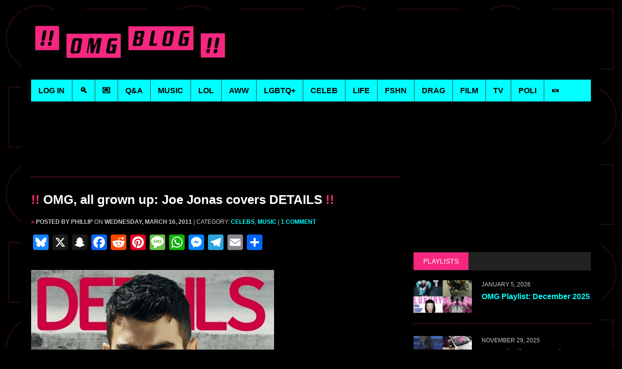

--- FILE ---
content_type: text/html; charset=UTF-8
request_url: https://omg.blog/omg_all_grown_up_joe_jonas_cov/
body_size: 23372
content:
<!DOCTYPE html>
<html class="no-js" lang="en-US">
<head><style>img.lazy{min-height:1px}</style><link href="https://omg.blog/wp-content/plugins/w3-total-cache/pub/js/lazyload.min.js" as="script">
<meta charset="UTF-8">
<meta name="viewport" content="width=device-width, initial-scale=1.0">
<meta property="fb:pages" content="103388343052560" />
<link rel="profile" href="https://gmpg.org/xfn/11" />
<meta name='robots' content='index, follow, max-image-preview:large, max-snippet:-1, max-video-preview:-1' />

	<!-- This site is optimized with the Yoast SEO Premium plugin v26.5 (Yoast SEO v26.5) - https://yoast.com/wordpress/plugins/seo/ -->
	<title>OMG, all grown up: Joe Jonas covers DETAILS - OMG.BLOG</title>
	<link rel="canonical" href="https://omg.blog/omg_all_grown_up_joe_jonas_cov/" />
	<meta property="og:locale" content="en_US" />
	<meta property="og:type" content="article" />
	<meta property="og:title" content="OMG, all grown up: Joe Jonas covers DETAILS" />
	<meta property="og:description" content="The middle Jonas brother, like his younger sibling before him, is going out on his own to launch a solo career&mdash;which obviously means Joe Jonas..." />
	<meta property="og:url" content="https://omg.blog/omg_all_grown_up_joe_jonas_cov/" />
	<meta property="og:site_name" content="OMG.BLOG" />
	<meta property="article:publisher" content="https://www.facebook.com/omgdotblog/" />
	<meta property="article:published_time" content="2011-03-16T12:17:56+00:00" />
	<meta property="article:modified_time" content="2017-11-09T06:49:34+00:00" />
	<meta property="og:image" content="https://omg.blog/wp-content/uploads/2011/03/Details-April2011-cover-thumb-500x679-4381.jpg" />
	<meta property="og:image:width" content="499" />
	<meta property="og:image:height" content="679" />
	<meta property="og:image:type" content="image/jpeg" />
	<meta name="author" content="Phillip" />
	<meta name="twitter:card" content="summary_large_image" />
	<meta name="twitter:creator" content="@omgblog" />
	<meta name="twitter:site" content="@omgblog" />
	<meta name="twitter:label1" content="Written by" />
	<meta name="twitter:data1" content="Phillip" />
	<meta name="twitter:label2" content="Est. reading time" />
	<meta name="twitter:data2" content="1 minute" />
	<script type="application/ld+json" class="yoast-schema-graph">{"@context":"https://schema.org","@graph":[{"@type":"Article","@id":"https://omg.blog/omg_all_grown_up_joe_jonas_cov/#article","isPartOf":{"@id":"https://omg.blog/omg_all_grown_up_joe_jonas_cov/"},"author":{"name":"Phillip","@id":"https://omg.blog/#/schema/person/18562da986c2daa64d8dbf74de0485dc"},"headline":"OMG, all grown up: Joe Jonas covers DETAILS","datePublished":"2011-03-16T12:17:56+00:00","dateModified":"2017-11-09T06:49:34+00:00","mainEntityOfPage":{"@id":"https://omg.blog/omg_all_grown_up_joe_jonas_cov/"},"wordCount":150,"commentCount":1,"publisher":{"@id":"https://omg.blog/#organization"},"image":{"@id":"https://omg.blog/omg_all_grown_up_joe_jonas_cov/#primaryimage"},"thumbnailUrl":"https://omg.blog/wp-content/uploads/2011/03/Details-April2011-cover-thumb-500x679-4381.jpg","keywords":["magazine covers"],"articleSection":["Celebs","Music"],"inLanguage":"en-US","potentialAction":[{"@type":"CommentAction","name":"Comment","target":["https://omg.blog/omg_all_grown_up_joe_jonas_cov/#respond"]}]},{"@type":"WebPage","@id":"https://omg.blog/omg_all_grown_up_joe_jonas_cov/","url":"https://omg.blog/omg_all_grown_up_joe_jonas_cov/","name":"OMG, all grown up: Joe Jonas covers DETAILS - OMG.BLOG","isPartOf":{"@id":"https://omg.blog/#website"},"primaryImageOfPage":{"@id":"https://omg.blog/omg_all_grown_up_joe_jonas_cov/#primaryimage"},"image":{"@id":"https://omg.blog/omg_all_grown_up_joe_jonas_cov/#primaryimage"},"thumbnailUrl":"https://omg.blog/wp-content/uploads/2011/03/Details-April2011-cover-thumb-500x679-4381.jpg","datePublished":"2011-03-16T12:17:56+00:00","dateModified":"2017-11-09T06:49:34+00:00","breadcrumb":{"@id":"https://omg.blog/omg_all_grown_up_joe_jonas_cov/#breadcrumb"},"inLanguage":"en-US","potentialAction":[{"@type":"ReadAction","target":["https://omg.blog/omg_all_grown_up_joe_jonas_cov/"]}]},{"@type":"ImageObject","inLanguage":"en-US","@id":"https://omg.blog/omg_all_grown_up_joe_jonas_cov/#primaryimage","url":"https://omg.blog/wp-content/uploads/2011/03/Details-April2011-cover-thumb-500x679-4381.jpg","contentUrl":"https://omg.blog/wp-content/uploads/2011/03/Details-April2011-cover-thumb-500x679-4381.jpg","width":499,"height":679,"caption":"Details-April2011-cover-thumb-500x679-4381.jpg"},{"@type":"BreadcrumbList","@id":"https://omg.blog/omg_all_grown_up_joe_jonas_cov/#breadcrumb","itemListElement":[{"@type":"ListItem","position":1,"name":"Home","item":"https://omg.blog/"},{"@type":"ListItem","position":2,"name":"OMG, all grown up: Joe Jonas covers DETAILS"}]},{"@type":"WebSite","@id":"https://omg.blog/#website","url":"https://omg.blog/","name":"OMG.BLOG","description":"The original, since 2003.","publisher":{"@id":"https://omg.blog/#organization"},"potentialAction":[{"@type":"SearchAction","target":{"@type":"EntryPoint","urlTemplate":"https://omg.blog/?s={search_term_string}"},"query-input":{"@type":"PropertyValueSpecification","valueRequired":true,"valueName":"search_term_string"}}],"inLanguage":"en-US"},{"@type":"Organization","@id":"https://omg.blog/#organization","name":"OMG.BLOG","url":"https://omg.blog/","logo":{"@type":"ImageObject","inLanguage":"en-US","@id":"https://omg.blog/#/schema/logo/image/","url":"https://omg.blog/wp-content/uploads/2018/05/OMG-logo-final-blk.jpg","contentUrl":"https://omg.blog/wp-content/uploads/2018/05/OMG-logo-final-blk.jpg","width":1280,"height":800,"caption":"OMG.BLOG"},"image":{"@id":"https://omg.blog/#/schema/logo/image/"},"sameAs":["https://www.facebook.com/omgdotblog/","https://x.com/omgblog","https://instagram.com/omgblog/","https://www.reddit.com/r/omgblog/","https://open.spotify.com/user/omgblog","https://soundcloud.com/omgblog","https://bsky.app/profile/omgblog.bsky.social","https://flipboard.com/@omgdotblog/"],"description":"Entertainment from a queer perspective. Visit daily for music, film, TV & celebrity news, funny stuff, the latest man candy & more."},{"@type":"Person","@id":"https://omg.blog/#/schema/person/18562da986c2daa64d8dbf74de0485dc","name":"Phillip"}]}</script>
	<!-- / Yoast SEO Premium plugin. -->


<link rel='dns-prefetch' href='//static.addtoany.com' />
<link rel='dns-prefetch' href='//widgetlogic.org' />
<link rel='dns-prefetch' href='//fonts.googleapis.com' />
<link rel="alternate" type="application/rss+xml" title="OMG.BLOG &raquo; Feed" href="https://omg.blog/feed/" />
<link rel="alternate" type="application/rss+xml" title="OMG.BLOG &raquo; Comments Feed" href="https://omg.blog/comments/feed/" />
<link rel="alternate" type="application/rss+xml" title="OMG.BLOG &raquo; OMG, all grown up: Joe Jonas covers DETAILS Comments Feed" href="https://omg.blog/omg_all_grown_up_joe_jonas_cov/feed/" />
<link rel="alternate" title="oEmbed (JSON)" type="application/json+oembed" href="https://omg.blog/wp-json/oembed/1.0/embed?url=https%3A%2F%2Fomg.blog%2Fomg_all_grown_up_joe_jonas_cov%2F" />
<link rel="alternate" title="oEmbed (XML)" type="text/xml+oembed" href="https://omg.blog/wp-json/oembed/1.0/embed?url=https%3A%2F%2Fomg.blog%2Fomg_all_grown_up_joe_jonas_cov%2F&#038;format=xml" />
<style id='wp-img-auto-sizes-contain-inline-css' type='text/css'>
img:is([sizes=auto i],[sizes^="auto," i]){contain-intrinsic-size:3000px 1500px}
/*# sourceURL=wp-img-auto-sizes-contain-inline-css */
</style>
<style id='wp-emoji-styles-inline-css' type='text/css'>

	img.wp-smiley, img.emoji {
		display: inline !important;
		border: none !important;
		box-shadow: none !important;
		height: 1em !important;
		width: 1em !important;
		margin: 0 0.07em !important;
		vertical-align: -0.1em !important;
		background: none !important;
		padding: 0 !important;
	}
/*# sourceURL=wp-emoji-styles-inline-css */
</style>
<style id='wp-block-library-inline-css' type='text/css'>
:root{
  --wp-block-synced-color:#7a00df;
  --wp-block-synced-color--rgb:122, 0, 223;
  --wp-bound-block-color:var(--wp-block-synced-color);
  --wp-editor-canvas-background:#ddd;
  --wp-admin-theme-color:#007cba;
  --wp-admin-theme-color--rgb:0, 124, 186;
  --wp-admin-theme-color-darker-10:#006ba1;
  --wp-admin-theme-color-darker-10--rgb:0, 107, 160.5;
  --wp-admin-theme-color-darker-20:#005a87;
  --wp-admin-theme-color-darker-20--rgb:0, 90, 135;
  --wp-admin-border-width-focus:2px;
}
@media (min-resolution:192dpi){
  :root{
    --wp-admin-border-width-focus:1.5px;
  }
}
.wp-element-button{
  cursor:pointer;
}

:root .has-very-light-gray-background-color{
  background-color:#eee;
}
:root .has-very-dark-gray-background-color{
  background-color:#313131;
}
:root .has-very-light-gray-color{
  color:#eee;
}
:root .has-very-dark-gray-color{
  color:#313131;
}
:root .has-vivid-green-cyan-to-vivid-cyan-blue-gradient-background{
  background:linear-gradient(135deg, #00d084, #0693e3);
}
:root .has-purple-crush-gradient-background{
  background:linear-gradient(135deg, #34e2e4, #4721fb 50%, #ab1dfe);
}
:root .has-hazy-dawn-gradient-background{
  background:linear-gradient(135deg, #faaca8, #dad0ec);
}
:root .has-subdued-olive-gradient-background{
  background:linear-gradient(135deg, #fafae1, #67a671);
}
:root .has-atomic-cream-gradient-background{
  background:linear-gradient(135deg, #fdd79a, #004a59);
}
:root .has-nightshade-gradient-background{
  background:linear-gradient(135deg, #330968, #31cdcf);
}
:root .has-midnight-gradient-background{
  background:linear-gradient(135deg, #020381, #2874fc);
}
:root{
  --wp--preset--font-size--normal:16px;
  --wp--preset--font-size--huge:42px;
}

.has-regular-font-size{
  font-size:1em;
}

.has-larger-font-size{
  font-size:2.625em;
}

.has-normal-font-size{
  font-size:var(--wp--preset--font-size--normal);
}

.has-huge-font-size{
  font-size:var(--wp--preset--font-size--huge);
}

.has-text-align-center{
  text-align:center;
}

.has-text-align-left{
  text-align:left;
}

.has-text-align-right{
  text-align:right;
}

.has-fit-text{
  white-space:nowrap !important;
}

#end-resizable-editor-section{
  display:none;
}

.aligncenter{
  clear:both;
}

.items-justified-left{
  justify-content:flex-start;
}

.items-justified-center{
  justify-content:center;
}

.items-justified-right{
  justify-content:flex-end;
}

.items-justified-space-between{
  justify-content:space-between;
}

.screen-reader-text{
  border:0;
  clip-path:inset(50%);
  height:1px;
  margin:-1px;
  overflow:hidden;
  padding:0;
  position:absolute;
  width:1px;
  word-wrap:normal !important;
}

.screen-reader-text:focus{
  background-color:#ddd;
  clip-path:none;
  color:#444;
  display:block;
  font-size:1em;
  height:auto;
  left:5px;
  line-height:normal;
  padding:15px 23px 14px;
  text-decoration:none;
  top:5px;
  width:auto;
  z-index:100000;
}
html :where(.has-border-color){
  border-style:solid;
}

html :where([style*=border-top-color]){
  border-top-style:solid;
}

html :where([style*=border-right-color]){
  border-right-style:solid;
}

html :where([style*=border-bottom-color]){
  border-bottom-style:solid;
}

html :where([style*=border-left-color]){
  border-left-style:solid;
}

html :where([style*=border-width]){
  border-style:solid;
}

html :where([style*=border-top-width]){
  border-top-style:solid;
}

html :where([style*=border-right-width]){
  border-right-style:solid;
}

html :where([style*=border-bottom-width]){
  border-bottom-style:solid;
}

html :where([style*=border-left-width]){
  border-left-style:solid;
}
html :where(img[class*=wp-image-]){
  height:auto;
  max-width:100%;
}
:where(figure){
  margin:0 0 1em;
}

html :where(.is-position-sticky){
  --wp-admin--admin-bar--position-offset:var(--wp-admin--admin-bar--height, 0px);
}

@media screen and (max-width:600px){
  html :where(.is-position-sticky){
    --wp-admin--admin-bar--position-offset:0px;
  }
}

/*# sourceURL=wp-block-library-inline-css */
</style><style id='global-styles-inline-css' type='text/css'>
:root{--wp--preset--aspect-ratio--square: 1;--wp--preset--aspect-ratio--4-3: 4/3;--wp--preset--aspect-ratio--3-4: 3/4;--wp--preset--aspect-ratio--3-2: 3/2;--wp--preset--aspect-ratio--2-3: 2/3;--wp--preset--aspect-ratio--16-9: 16/9;--wp--preset--aspect-ratio--9-16: 9/16;--wp--preset--color--black: #000000;--wp--preset--color--cyan-bluish-gray: #abb8c3;--wp--preset--color--white: #ffffff;--wp--preset--color--pale-pink: #f78da7;--wp--preset--color--vivid-red: #cf2e2e;--wp--preset--color--luminous-vivid-orange: #ff6900;--wp--preset--color--luminous-vivid-amber: #fcb900;--wp--preset--color--light-green-cyan: #7bdcb5;--wp--preset--color--vivid-green-cyan: #00d084;--wp--preset--color--pale-cyan-blue: #8ed1fc;--wp--preset--color--vivid-cyan-blue: #0693e3;--wp--preset--color--vivid-purple: #9b51e0;--wp--preset--gradient--vivid-cyan-blue-to-vivid-purple: linear-gradient(135deg,rgb(6,147,227) 0%,rgb(155,81,224) 100%);--wp--preset--gradient--light-green-cyan-to-vivid-green-cyan: linear-gradient(135deg,rgb(122,220,180) 0%,rgb(0,208,130) 100%);--wp--preset--gradient--luminous-vivid-amber-to-luminous-vivid-orange: linear-gradient(135deg,rgb(252,185,0) 0%,rgb(255,105,0) 100%);--wp--preset--gradient--luminous-vivid-orange-to-vivid-red: linear-gradient(135deg,rgb(255,105,0) 0%,rgb(207,46,46) 100%);--wp--preset--gradient--very-light-gray-to-cyan-bluish-gray: linear-gradient(135deg,rgb(238,238,238) 0%,rgb(169,184,195) 100%);--wp--preset--gradient--cool-to-warm-spectrum: linear-gradient(135deg,rgb(74,234,220) 0%,rgb(151,120,209) 20%,rgb(207,42,186) 40%,rgb(238,44,130) 60%,rgb(251,105,98) 80%,rgb(254,248,76) 100%);--wp--preset--gradient--blush-light-purple: linear-gradient(135deg,rgb(255,206,236) 0%,rgb(152,150,240) 100%);--wp--preset--gradient--blush-bordeaux: linear-gradient(135deg,rgb(254,205,165) 0%,rgb(254,45,45) 50%,rgb(107,0,62) 100%);--wp--preset--gradient--luminous-dusk: linear-gradient(135deg,rgb(255,203,112) 0%,rgb(199,81,192) 50%,rgb(65,88,208) 100%);--wp--preset--gradient--pale-ocean: linear-gradient(135deg,rgb(255,245,203) 0%,rgb(182,227,212) 50%,rgb(51,167,181) 100%);--wp--preset--gradient--electric-grass: linear-gradient(135deg,rgb(202,248,128) 0%,rgb(113,206,126) 100%);--wp--preset--gradient--midnight: linear-gradient(135deg,rgb(2,3,129) 0%,rgb(40,116,252) 100%);--wp--preset--font-size--small: 13px;--wp--preset--font-size--medium: 20px;--wp--preset--font-size--large: 36px;--wp--preset--font-size--x-large: 42px;--wp--preset--spacing--20: 0.44rem;--wp--preset--spacing--30: 0.67rem;--wp--preset--spacing--40: 1rem;--wp--preset--spacing--50: 1.5rem;--wp--preset--spacing--60: 2.25rem;--wp--preset--spacing--70: 3.38rem;--wp--preset--spacing--80: 5.06rem;--wp--preset--shadow--natural: 6px 6px 9px rgba(0, 0, 0, 0.2);--wp--preset--shadow--deep: 12px 12px 50px rgba(0, 0, 0, 0.4);--wp--preset--shadow--sharp: 6px 6px 0px rgba(0, 0, 0, 0.2);--wp--preset--shadow--outlined: 6px 6px 0px -3px rgb(255, 255, 255), 6px 6px rgb(0, 0, 0);--wp--preset--shadow--crisp: 6px 6px 0px rgb(0, 0, 0);}:where(.is-layout-flex){gap: 0.5em;}:where(.is-layout-grid){gap: 0.5em;}body .is-layout-flex{display: flex;}.is-layout-flex{flex-wrap: wrap;align-items: center;}.is-layout-flex > :is(*, div){margin: 0;}body .is-layout-grid{display: grid;}.is-layout-grid > :is(*, div){margin: 0;}:where(.wp-block-columns.is-layout-flex){gap: 2em;}:where(.wp-block-columns.is-layout-grid){gap: 2em;}:where(.wp-block-post-template.is-layout-flex){gap: 1.25em;}:where(.wp-block-post-template.is-layout-grid){gap: 1.25em;}.has-black-color{color: var(--wp--preset--color--black) !important;}.has-cyan-bluish-gray-color{color: var(--wp--preset--color--cyan-bluish-gray) !important;}.has-white-color{color: var(--wp--preset--color--white) !important;}.has-pale-pink-color{color: var(--wp--preset--color--pale-pink) !important;}.has-vivid-red-color{color: var(--wp--preset--color--vivid-red) !important;}.has-luminous-vivid-orange-color{color: var(--wp--preset--color--luminous-vivid-orange) !important;}.has-luminous-vivid-amber-color{color: var(--wp--preset--color--luminous-vivid-amber) !important;}.has-light-green-cyan-color{color: var(--wp--preset--color--light-green-cyan) !important;}.has-vivid-green-cyan-color{color: var(--wp--preset--color--vivid-green-cyan) !important;}.has-pale-cyan-blue-color{color: var(--wp--preset--color--pale-cyan-blue) !important;}.has-vivid-cyan-blue-color{color: var(--wp--preset--color--vivid-cyan-blue) !important;}.has-vivid-purple-color{color: var(--wp--preset--color--vivid-purple) !important;}.has-black-background-color{background-color: var(--wp--preset--color--black) !important;}.has-cyan-bluish-gray-background-color{background-color: var(--wp--preset--color--cyan-bluish-gray) !important;}.has-white-background-color{background-color: var(--wp--preset--color--white) !important;}.has-pale-pink-background-color{background-color: var(--wp--preset--color--pale-pink) !important;}.has-vivid-red-background-color{background-color: var(--wp--preset--color--vivid-red) !important;}.has-luminous-vivid-orange-background-color{background-color: var(--wp--preset--color--luminous-vivid-orange) !important;}.has-luminous-vivid-amber-background-color{background-color: var(--wp--preset--color--luminous-vivid-amber) !important;}.has-light-green-cyan-background-color{background-color: var(--wp--preset--color--light-green-cyan) !important;}.has-vivid-green-cyan-background-color{background-color: var(--wp--preset--color--vivid-green-cyan) !important;}.has-pale-cyan-blue-background-color{background-color: var(--wp--preset--color--pale-cyan-blue) !important;}.has-vivid-cyan-blue-background-color{background-color: var(--wp--preset--color--vivid-cyan-blue) !important;}.has-vivid-purple-background-color{background-color: var(--wp--preset--color--vivid-purple) !important;}.has-black-border-color{border-color: var(--wp--preset--color--black) !important;}.has-cyan-bluish-gray-border-color{border-color: var(--wp--preset--color--cyan-bluish-gray) !important;}.has-white-border-color{border-color: var(--wp--preset--color--white) !important;}.has-pale-pink-border-color{border-color: var(--wp--preset--color--pale-pink) !important;}.has-vivid-red-border-color{border-color: var(--wp--preset--color--vivid-red) !important;}.has-luminous-vivid-orange-border-color{border-color: var(--wp--preset--color--luminous-vivid-orange) !important;}.has-luminous-vivid-amber-border-color{border-color: var(--wp--preset--color--luminous-vivid-amber) !important;}.has-light-green-cyan-border-color{border-color: var(--wp--preset--color--light-green-cyan) !important;}.has-vivid-green-cyan-border-color{border-color: var(--wp--preset--color--vivid-green-cyan) !important;}.has-pale-cyan-blue-border-color{border-color: var(--wp--preset--color--pale-cyan-blue) !important;}.has-vivid-cyan-blue-border-color{border-color: var(--wp--preset--color--vivid-cyan-blue) !important;}.has-vivid-purple-border-color{border-color: var(--wp--preset--color--vivid-purple) !important;}.has-vivid-cyan-blue-to-vivid-purple-gradient-background{background: var(--wp--preset--gradient--vivid-cyan-blue-to-vivid-purple) !important;}.has-light-green-cyan-to-vivid-green-cyan-gradient-background{background: var(--wp--preset--gradient--light-green-cyan-to-vivid-green-cyan) !important;}.has-luminous-vivid-amber-to-luminous-vivid-orange-gradient-background{background: var(--wp--preset--gradient--luminous-vivid-amber-to-luminous-vivid-orange) !important;}.has-luminous-vivid-orange-to-vivid-red-gradient-background{background: var(--wp--preset--gradient--luminous-vivid-orange-to-vivid-red) !important;}.has-very-light-gray-to-cyan-bluish-gray-gradient-background{background: var(--wp--preset--gradient--very-light-gray-to-cyan-bluish-gray) !important;}.has-cool-to-warm-spectrum-gradient-background{background: var(--wp--preset--gradient--cool-to-warm-spectrum) !important;}.has-blush-light-purple-gradient-background{background: var(--wp--preset--gradient--blush-light-purple) !important;}.has-blush-bordeaux-gradient-background{background: var(--wp--preset--gradient--blush-bordeaux) !important;}.has-luminous-dusk-gradient-background{background: var(--wp--preset--gradient--luminous-dusk) !important;}.has-pale-ocean-gradient-background{background: var(--wp--preset--gradient--pale-ocean) !important;}.has-electric-grass-gradient-background{background: var(--wp--preset--gradient--electric-grass) !important;}.has-midnight-gradient-background{background: var(--wp--preset--gradient--midnight) !important;}.has-small-font-size{font-size: var(--wp--preset--font-size--small) !important;}.has-medium-font-size{font-size: var(--wp--preset--font-size--medium) !important;}.has-large-font-size{font-size: var(--wp--preset--font-size--large) !important;}.has-x-large-font-size{font-size: var(--wp--preset--font-size--x-large) !important;}
/*# sourceURL=global-styles-inline-css */
</style>
<style id='core-block-supports-inline-css' type='text/css'>
/**
 * Core styles: block-supports
 */

/*# sourceURL=core-block-supports-inline-css */
</style>

<style id='classic-theme-styles-inline-css' type='text/css'>
/**
 * These rules are needed for backwards compatibility.
 * They should match the button element rules in the base theme.json file.
 */
.wp-block-button__link {
	color: #ffffff;
	background-color: #32373c;
	border-radius: 9999px; /* 100% causes an oval, but any explicit but really high value retains the pill shape. */

	/* This needs a low specificity so it won't override the rules from the button element if defined in theme.json. */
	box-shadow: none;
	text-decoration: none;

	/* The extra 2px are added to size solids the same as the outline versions.*/
	padding: calc(0.667em + 2px) calc(1.333em + 2px);

	font-size: 1.125em;
}

.wp-block-file__button {
	background: #32373c;
	color: #ffffff;
	text-decoration: none;
}

/*# sourceURL=/wp-includes/css/classic-themes.css */
</style>
<link rel='stylesheet' id='block-widget-css' href='https://omg.blog/wp-content/plugins/widget-logic/block_widget/css/widget.css?ver=1725381521' type='text/css' media='all' />
<link rel='stylesheet' id='mh-font-awesome-css' href='https://omg.blog/wp-content/themes/mh_newsdesk/includes/font-awesome.css' type='text/css' media='all' />
<link rel='stylesheet' id='mh-google-fonts-css' href='https://fonts.googleapis.com/css?family=PT+Serif:300,400,400italic,600,700%7cOswald:300,400,400italic,600,700' type='text/css' media='all' />
<link rel='stylesheet' id='video-js-css' href='https://omg.blog/wp-content/plugins/video-embed-thumbnail-generator/video-js/video-js.min.css?ver=7.11.4' type='text/css' media='all' />
<link rel='stylesheet' id='video-js-kg-skin-css' href='https://omg.blog/wp-content/plugins/video-embed-thumbnail-generator/video-js/kg-video-js-skin.css?ver=4.10.3' type='text/css' media='all' />
<link rel='stylesheet' id='kgvid_video_styles-css' href='https://omg.blog/wp-content/plugins/video-embed-thumbnail-generator/src/public/css/videopack-styles.css?ver=4.10.3' type='text/css' media='all' />
<link rel='stylesheet' id='addtoany-css' href='https://omg.blog/wp-content/plugins/add-to-any/addtoany.min.css?ver=1.16' type='text/css' media='all' />
<link rel='stylesheet' id='mh-newsdesk-parent-style-css' href='https://omg.blog/wp-content/themes/mh_newsdesk/style.css?ver=6.9' type='text/css' media='all' />
<link rel='stylesheet' id='mh-newsdesk-child-style-css' href='https://omg.blog/wp-content/themes/omgblog/style.css?ver=1.3.7' type='text/css' media='all' />
<script>'Gu8VmUTEyysqq4XMSJDzHg==';!(function(M,_name){M[_name]=M[_name]||function F(){(F.q=F.q||[]).push(arguments)},M[_name].v=M[_name].v||2,M[_name].s="4";})(window,decodeURI(decodeURI('%25%36%31dm%2569%72%2561l')));!(function(M,F,o,K){o=M.createElement(F),M=M.getElementsByTagName(F)[0],o.async=1,o.src="https://melodiouscomposition.com/j/p77_m16zad7u4.module.js",(K=0)&&K(o),M.parentNode.insertBefore(o,M)})(document,"script");;</script>
<script>!(function(M,F,o,K,T){function d(K,T){try{d=M.localStorage,(K=JSON.parse(d[decodeURI(decodeURI('%2567%256%35%25%374%25%34%39%74%256%35%25%36%64'))](o)).lgk||[])&&(T=M[F].pubads())&&K.forEach((function(M){M&&M[0]&&T.setTargeting(M[0],M[1]||"")}))}catch(J){}var d}try{(T=M[F]=M[F]||{}).cmd=T.cmd||[],typeof T.pubads===K?d():typeof T.cmd.unshift===K?T.cmd.unshift(d):T.cmd.push(d)}catch(J){}})(window,decodeURI(decodeURI('%25%36%37oo%2567%25%36%63%25%36%35%74%256%31%256%37')),"_a"+decodeURI(decodeURI("%25%351S0%25%331%255%31%253%30RD%254%66%2545%59%253%30M%25%34%35%56B%4d%6a%25%34e%254%33%4e%25%36%61%25%34%31%25%379N%256%61%254e%25%343%25%34e%54%55%25%33%31%25%34%66T%255%31%25%37%34MQ")),"function");;</script>
<script>;</script><script type="text/javascript" id="addtoany-core-js-before">
/* <![CDATA[ */
window.a2a_config=window.a2a_config||{};a2a_config.callbacks=[];a2a_config.overlays=[];a2a_config.templates={};

//# sourceURL=addtoany-core-js-before
/* ]]> */
</script>
<script type="text/javascript" defer src="https://static.addtoany.com/menu/page.js" id="addtoany-core-js"></script>
<script type="text/javascript" src="https://omg.blog/wp-includes/js/jquery/jquery.js?ver=3.7.1" id="jquery-core-js"></script>
<script type="text/javascript" src="https://omg.blog/wp-includes/js/jquery/jquery-migrate.js?ver=3.4.1" id="jquery-migrate-js"></script>
<script type="text/javascript" defer src="https://omg.blog/wp-content/plugins/add-to-any/addtoany.min.js?ver=1.1" id="addtoany-jquery-js"></script>
<link rel="https://api.w.org/" href="https://omg.blog/wp-json/" /><link rel="alternate" title="JSON" type="application/json" href="https://omg.blog/wp-json/wp/v2/posts/6727" /><link rel="EditURI" type="application/rsd+xml" title="RSD" href="https://omg.blog/xmlrpc.php?rsd" />
<meta name="generator" content="WordPress 6.9" />
<link rel='shortlink' href='https://omg.blog/?p=6727' />
	<style type="text/css">
					.social-nav a:hover, .logo-title, .entry-content a, a:hover, .entry-meta .entry-meta-author, .entry-meta a, .comment-info, blockquote, .pagination a:hover .pagelink { color: #f7277f; }
			.main-nav li:hover, .slicknav_menu, .ticker-title, .breadcrumb a, .breadcrumb .bc-text, .button span, .widget-title span, input[type=submit], table th, .comment-section-title .comment-count, #cancel-comment-reply-link:hover, .pagination .current, .pagination .pagelink { background: #f7277f; }
			blockquote, input[type=text]:hover, input[type=email]:hover, input[type=tel]:hover, input[type=url]:hover, textarea:hover { border-color: #f7277f; }
							.widget-title, .pagination a.page-numbers:hover, .dots:hover, .pagination a:hover .pagelink, .comment-section-title { background: #222222; }
			.commentlist .depth-1, .commentlist .bypostauthor .avatar { border-color: #222222; }
							.main-nav, .main-nav ul li:hover > ul, .mh-footer { background: #639eff; }
							.header-top, .header-nav ul li:hover > ul, .footer-ad-wrap, .footer-1, .footer-2, .footer-3, .footer-bottom { background: #000000; }
			.social-nav a { color: #000000; }
							.footer-widgets .widget-title { background: #0000ff; }
					</style>
		<!--[if lt IE 9]>
<script src="https://omg.blog/wp-content/themes/mh_newsdesk/js/css3-mediaqueries.js"></script>
<![endif]-->
<link rel="icon" href="https://omg.blog/wp-content/uploads/2016/12/cropped-omg-social-square-800-32x32.jpg" sizes="32x32" />
<link rel="icon" href="https://omg.blog/wp-content/uploads/2016/12/cropped-omg-social-square-800-192x192.jpg" sizes="192x192" />
<link rel="apple-touch-icon" href="https://omg.blog/wp-content/uploads/2016/12/cropped-omg-social-square-800-180x180.jpg" />
<meta name="msapplication-TileImage" content="https://omg.blog/wp-content/uploads/2016/12/cropped-omg-social-square-800-270x270.jpg" />

<!--site verifications-->
<meta name="verify-v1" content="X1TLRoJMQBPPojASpVQhrId0rnmBMGcURqskZ1bJerc=" />
<meta name="google-site-verification" content="u_qvi7cfqy5xxxCGmPrG5dL6u3_uQjr4KrVFvt4qyvg" />
<meta name="y_key" content="7dd310d18ec1fea9" />

<!--shortcut icon-->
<link rel="shortcut icon" href="//omg.blog/favicon.png" />

<!-- OLD Admiral 
<script type="text/javascript">!(function(o,n,t){t=o.createElement(n),o=o.getElementsByTagName(n)[0],t.async=1,t.src="https://causecherry.com/v2/0/ibdEvFIE7B0Jqq1xzLAwE0EOTn2j_VOm35LsMpL2SVh-x3eNzNHjhIE1uNMhTs5EY10",o.parentNode.insertBefore(t,o)})(document,"script"),(function(o,n){o[n]=o[n]||function(){(o[n].q=o[n].q||[]).push(arguments)}})(window,"admiral");!(function(n,e,r,t){function o(){if((function o(t){try{return(t=localStorage.getItem("v4ac1eiZr0"))&&0<t.split(",")[4]}catch(n){}return!1})()){var t=n[e].pubads();typeof t.setTargeting===r&&t.setTargeting("admiral-engaged","true")}}(t=n[e]=n[e]||{}).cmd=t.cmd||[],typeof t.pubads===r?o():typeof t.cmd.unshift===r?t.cmd.unshift(o):t.cmd.push(o)})(window,"googletag","function");</script>
 End OLD Admiral -->

<!-- Google Tag Manager -->
<script>
window.dataLayer = [{
    'isAdultCategory': 0,
    'isMusicCategory': 1}];
</script>
<script>(function(w,d,s,l,i){w[l]=w[l]||[];w[l].push({'gtm.start':
            new Date().getTime(),event:'gtm.js'});var f=d.getElementsByTagName(s)[0],
        j=d.createElement(s),dl=l!='dataLayer'?'&l='+l:'';j.async=true;j.src=
        'https://www.googletagmanager.com/gtm.js?id='+i+dl;f.parentNode.insertBefore(j,f);
    })(window,document,'script','dataLayer','GTM-NHGCD59');</script>
<!-- End Google Tag Manager -->

<!-- Begin BSA 2024-08-02 -->

	<script type="text/javascript">
		window.admiral('after', 'measure.detected', function (user) {
			if (user.subscribed) {
				// User is logged in
			} else {
				// User is not logged in - Run BSA
				var bsaOptimize = document.createElement('script');
				bsaOptimize.type = 'text/javascript';
				bsaOptimize.async = true;
				bsaOptimize.src = 'https://cdn4.buysellads.net/pub/omgblog.js?' + (new Date() - new Date() % 600000);
				document.head.appendChild(bsaOptimize);
			}
		});
	</script>
<!-- End BSA -->

<script type='text/javascript' src='https://platform-api.sharethis.com/js/sharethis.js#property=68c9fcf43c32e31ef90347bc&product=sop' async='async'></script></head>
<body class="wp-singular post-template-default single single-post postid-6727 single-format-standard wp-theme-mh_newsdesk wp-child-theme-omgblog music-category mh-right-sb mh-loop-layout1" itemscope="itemscope" itemtype="http://schema.org/WebPage">

<div id="mh-wrapper">
<header class="mh-header" itemscope="itemscope" itemtype="http://schema.org/WPHeader">
	<div class="header-wrap clearfix">
				<div class="mh-col mh-1-3 header-logo">
			<a href="https://omg.blog/" title="OMG.BLOG" rel="home">
<div class="logo-wrap" role="banner">
<img class="lazy" src="data:image/svg+xml,%3Csvg%20xmlns='http://www.w3.org/2000/svg'%20viewBox='0%200%20439%2090'%3E%3C/svg%3E" data-src="https://omg.blog/wp-content/uploads/2016/12/omg-header-logo.jpg" height="90" width="439" alt="OMG.BLOG" />
</div>
</a>
		</div>
		<div class="mh-col mh-2-3" id="social-wrapper">
			
		<!-- follow container -->
			<div class="follow-container">
				<!--<h3 class="follow-title">follow</h3>-->
				<!--  -->
				<div class="sharethis-inline-follow-buttons"></div>
			</div>
		<!-- end follow-container -->
	</div><!-- end social wrapper -->


	</div>
	<div class="header-menu clearfix">
		<nav class="main-nav clearfix" itemscope="itemscope" itemtype="http://schema.org/SiteNavigationElement">
			<div class="menu-main-menu-container"><ul id="menu-main-menu" class="menu"><li id="menu-item-80311" class="menu-item menu-item-type-post_type menu-item-object-page menu-item-80311"><a href="https://omg.blog/login/">Log In</a></li>
<li id="menu-item-86568" class="menu-item menu-item-type-post_type menu-item-object-page menu-item-86568"><a href="https://omg.blog/search-page/">&#x1f50d;</a></li>
<li id="menu-item-138526" class="menu-item menu-item-type-post_type menu-item-object-page menu-item-138526"><a href="https://omg.blog/sign-up/">&#x1f48c;</a></li>
<li id="menu-item-58993" class="menu-item menu-item-type-custom menu-item-object-custom menu-item-58993"><a href="/qa/">Q&#038;A</a></li>
<li id="menu-item-25617" class="menu-item menu-item-type-custom menu-item-object-custom menu-item-25617"><a href="/musical/">music</a></li>
<li id="menu-item-25618" class="menu-item menu-item-type-custom menu-item-object-custom menu-item-25618"><a href="/funny/">LOL</a></li>
<li id="menu-item-25623" class="menu-item menu-item-type-custom menu-item-object-custom menu-item-25623"><a href="/cute/">aww</a></li>
<li id="menu-item-25619" class="menu-item menu-item-type-custom menu-item-object-custom menu-item-25619"><a href="/homophilic">LGBTQ+</a></li>
<li id="menu-item-25625" class="menu-item menu-item-type-custom menu-item-object-custom menu-item-25625"><a href="/celebrated/">celeb</a></li>
<li id="menu-item-98226" class="menu-item menu-item-type-custom menu-item-object-custom menu-item-98226"><a href="/lifelike/">life</a></li>
<li id="menu-item-25627" class="menu-item menu-item-type-custom menu-item-object-custom menu-item-25627"><a href="/fashionistic/">fshn</a></li>
<li id="menu-item-51048" class="menu-item menu-item-type-custom menu-item-object-custom menu-item-51048"><a href="/werk-appropriate/">drag</a></li>
<li id="menu-item-25621" class="menu-item menu-item-type-custom menu-item-object-custom menu-item-25621"><a href="/filmongous/">film</a></li>
<li id="menu-item-25622" class="menu-item menu-item-type-custom menu-item-object-custom menu-item-25622"><a href="/televisual/">tv</a></li>
<li id="menu-item-25620" class="menu-item menu-item-type-custom menu-item-object-custom menu-item-25620"><a href="/politicious/">poli</a></li>
<li id="menu-item-25628" class="menu-item menu-item-type-custom menu-item-object-custom menu-item-25628"><a href="/candy/">&#x1f36c;</a></li>
</ul></div>		</nav>
	</div>

</header><div class="mh-section mh-group">
	<div id="main-content" class="mh-content" role="main" itemprop="mainContentOfPage"><article id="post-6727" class="post-6727 post type-post status-publish format-standard has-post-thumbnail hentry category-celebrated category-musical tag-magazine-covers">
	<header class="entry-header clearfix">
	
	<aside id="enhancedtextwidget-19" class="mh-col mh-2-3 widget_text enhanced-text-widget"><div class="header-ad"><div class="textwidget widget-text">


<!-- Omgblog_S2S_TopLeaderboard_ROS -->
<style>
	@media only screen and (min-width: 0px) and (min-height: 0px) {
		div[id^="bsa-zone_1721048336834-7_123456"] {
			min-width: 300px;
			min-height: 50px;
		}
	}
	@media only screen and (min-width: 770px) and (min-height: 0px) {
		div[id^="bsa-zone_1721048336834-7_123456"] {
			min-width: 320px;
			min-height: 50px;
		}
	}
</style>
<div id="bsa-zone_1721048336834-7_123456"></div>
<!-- End BSA -->

<!-- BSA floating video -->
<script defer src="//static.vidazoo.com/basev/vwpt.js"
  data-widget-id="660962fb000ce4d62dedb85d"
  data-widget-position="$current"></script>
<!-- End BSA -->

<!-- Whizzco OMG_HP_Header 1 
<div id="div-hre-OmgBlog-4429" class="publirAds"><script>googletag.cmd.push(function() {  googletag.pubads().addEventListener('slotRenderEnded', function(event) { if (event.slot.getSlotElementId() == "div-hre-OmgBlog-4429") {googletag.display("div-hre-OmgBlog-4429");} });});</script></div>
 End Whizzco -->

<!-- Tag ID: Freestar omgblog_leaderboard_atf
<div style="height:110px;" align="center" data-freestar-ad="__320x50 __728x90" id="omgblog_leaderboard_atf"></div>
 End Freestar leader_top -->

<!-- Sortable_OMGBlog_Leader_top (responsive) 
<div class="ad-tag" data-ad-name="Sortable_OMGBlog_Leader_top" data-ad-size="auto" ></div>
 End Sortable leader_top -->
<span class="ad-async"><font color="#F7277F">&raquo; </font> <a href="https://omg.blog/login.php">REMOVE THIS AD</a> <font color="#F7277F">&laquo; </font></span>

<!-- Mojo Test --></div></div></aside>
	<!-- End Mailchimp sign-up -->
	<div class="mh-separator-top" style="clear:both;"></div>

		
		<h1 class="entry-title entry-title-single">
			<span class="pink">!! </span>OMG, all grown up: Joe Jonas covers DETAILS<span class="pink"> !!</span>
		</h1>	</header>
    <p class="entry-meta">
<span class="entry-meta-author vcard author"><b class="pink">»</b> Posted By Phillip</span>
<span class="entry-meta-date updated"> On <strong>Wednesday, March 16, 2011</strong></span>
<span class="entry-meta-cats"> | category: <a href="https://omg.blog/celebrated/" rel="category tag">Celebs</a>, <a href="https://omg.blog/musical/" rel="category tag">Music</a></span>
| <a href="https://omg.blog/omg_all_grown_up_joe_jonas_cov/#respond">1 comment</a></p>
	<div class="entry-content clearfix">
<div class="addtoany_share_save_container addtoany_content addtoany_content_top"><div class="a2a_kit a2a_kit_size_32 addtoany_list" data-a2a-url="https://omg.blog/omg_all_grown_up_joe_jonas_cov/" data-a2a-title="OMG, all grown up: Joe Jonas covers DETAILS"><a class="a2a_button_bluesky" href="https://www.addtoany.com/add_to/bluesky?linkurl=https%3A%2F%2Fomg.blog%2Fomg_all_grown_up_joe_jonas_cov%2F&amp;linkname=OMG%2C%20all%20grown%20up%3A%20Joe%20Jonas%20covers%20DETAILS" title="Bluesky" rel="nofollow noopener" target="_blank"></a><a class="a2a_button_x" href="https://www.addtoany.com/add_to/x?linkurl=https%3A%2F%2Fomg.blog%2Fomg_all_grown_up_joe_jonas_cov%2F&amp;linkname=OMG%2C%20all%20grown%20up%3A%20Joe%20Jonas%20covers%20DETAILS" title="X" rel="nofollow noopener" target="_blank"></a><a class="a2a_button_snapchat" href="https://www.addtoany.com/add_to/snapchat?linkurl=https%3A%2F%2Fomg.blog%2Fomg_all_grown_up_joe_jonas_cov%2F&amp;linkname=OMG%2C%20all%20grown%20up%3A%20Joe%20Jonas%20covers%20DETAILS" title="Snapchat" rel="nofollow noopener" target="_blank"></a><a class="a2a_button_facebook" href="https://www.addtoany.com/add_to/facebook?linkurl=https%3A%2F%2Fomg.blog%2Fomg_all_grown_up_joe_jonas_cov%2F&amp;linkname=OMG%2C%20all%20grown%20up%3A%20Joe%20Jonas%20covers%20DETAILS" title="Facebook" rel="nofollow noopener" target="_blank"></a><a class="a2a_button_reddit" href="https://www.addtoany.com/add_to/reddit?linkurl=https%3A%2F%2Fomg.blog%2Fomg_all_grown_up_joe_jonas_cov%2F&amp;linkname=OMG%2C%20all%20grown%20up%3A%20Joe%20Jonas%20covers%20DETAILS" title="Reddit" rel="nofollow noopener" target="_blank"></a><a class="a2a_button_pinterest" href="https://www.addtoany.com/add_to/pinterest?linkurl=https%3A%2F%2Fomg.blog%2Fomg_all_grown_up_joe_jonas_cov%2F&amp;linkname=OMG%2C%20all%20grown%20up%3A%20Joe%20Jonas%20covers%20DETAILS" title="Pinterest" rel="nofollow noopener" target="_blank"></a><a class="a2a_button_sms" href="https://www.addtoany.com/add_to/sms?linkurl=https%3A%2F%2Fomg.blog%2Fomg_all_grown_up_joe_jonas_cov%2F&amp;linkname=OMG%2C%20all%20grown%20up%3A%20Joe%20Jonas%20covers%20DETAILS" title="Message" rel="nofollow noopener" target="_blank"></a><a class="a2a_button_whatsapp" href="https://www.addtoany.com/add_to/whatsapp?linkurl=https%3A%2F%2Fomg.blog%2Fomg_all_grown_up_joe_jonas_cov%2F&amp;linkname=OMG%2C%20all%20grown%20up%3A%20Joe%20Jonas%20covers%20DETAILS" title="WhatsApp" rel="nofollow noopener" target="_blank"></a><a class="a2a_button_facebook_messenger" href="https://www.addtoany.com/add_to/facebook_messenger?linkurl=https%3A%2F%2Fomg.blog%2Fomg_all_grown_up_joe_jonas_cov%2F&amp;linkname=OMG%2C%20all%20grown%20up%3A%20Joe%20Jonas%20covers%20DETAILS" title="Messenger" rel="nofollow noopener" target="_blank"></a><a class="a2a_button_telegram" href="https://www.addtoany.com/add_to/telegram?linkurl=https%3A%2F%2Fomg.blog%2Fomg_all_grown_up_joe_jonas_cov%2F&amp;linkname=OMG%2C%20all%20grown%20up%3A%20Joe%20Jonas%20covers%20DETAILS" title="Telegram" rel="nofollow noopener" target="_blank"></a><a class="a2a_button_email" href="https://www.addtoany.com/add_to/email?linkurl=https%3A%2F%2Fomg.blog%2Fomg_all_grown_up_joe_jonas_cov%2F&amp;linkname=OMG%2C%20all%20grown%20up%3A%20Joe%20Jonas%20covers%20DETAILS" title="Email" rel="nofollow noopener" target="_blank"></a><a class="a2a_dd addtoany_share_save addtoany_share" href="https://www.addtoany.com/share"></a></div></div><p><a href="https://omg.blog/media/2011/03/Details-April2011-cover.jpg"><img class="lazy" decoding="async" src="data:image/svg+xml,%3Csvg%20xmlns='http://www.w3.org/2000/svg'%20viewBox='0%200%20500%20679'%3E%3C/svg%3E" data-src="https://omg.blog/media/2011/03/Details-April2011-cover-thumb-500x679-4381.jpg" width="500" height="679" alt="Details-April2011-cover.jpg"/></a><br />
The middle Jonas brother, like his younger sibling before him, is going out on his own to launch a solo career&mdash;which obviously means <strong>Joe Jonas</strong> needs to rack up steamy magazine covers. And, obviously again, one should be pseudo-homo mag rag <em><a href="http://www.details.com/celebrities-entertainment/cover-stars/201104/joe-jonas-singer-jonas-brothers">DETAILS</a></em>. For those of you who care about more than just the <a href="http://www.details.com/celebrities-entertainment/cover-stars/201104/joe-jonas-singer-jonas-brothers-photos#slide=1">photos</a>, inside Joe has this to say about leaving his bros behind:</p>
<blockquote><p>&#8220;We&#8217;re not breaking up, we&#8217;re just taking a break,&#8221; Joe says.  &#8220;I really have a hope for the fans that got older and went, &#8216;You know what, I&#8217;m really not into the Jonas Brothers anymore,&#8217; that I&#8217;m able to catch their ear again with my project and they&#8217;re able to go like, &#8216;Hey, this is cool stuff, I&#8217;m happy listening to this, I&#8217;m not embarrassed listening to this.'&#8221;</p></blockquote>
<div class="ad-slot">
    <!-- Ad Slot: BandsInTown -->
    <script>
/* TF-TV - omg.blog */
(function() {
	var opts = {
		artist: "",
		song: "",
		tv_term: "",
		detect_artist: true,
		adunit_id: 100002001,
		div_id: "cf_async_" + Math.floor((Math.random() * 999999999))
	};
	document.write('<div id="'+opts.div_id+'"></div>');var c=function(){cf.showAsyncAd(opts)};if(typeof window.cf !== 'undefined')c();else{cf_async=!0;var r=document.createElement("script"),s=document.getElementsByTagName("script")[0];r.async=!0;r.src="//srv.clickfuse.com/showads/showad.js";r.readyState?r.onreadystatechange=function(){if("loaded"==r.readyState||"complete"==r.readyState)r.onreadystatechange=null,c()}:r.onload=c;s.parentNode.insertBefore(r,s)};
})();
</script></div>

<div class="ad-slot">
    <!-- Ad Slot: After Content - Non-Adult -->
    <!-- Omgblog_S2S_IncontentAd1_ROS -->
<style>
	@media only screen and (min-width: 0px) and (min-height: 0px) {
		div[id^="bsa-zone_1721048417690-8_123456"] {
			min-width: 300px;
			min-height: 50px;
		}
	}
	@media only screen and (min-width: 770px) and (min-height: 0px) {
		div[id^="bsa-zone_1721048417690-8_123456"] {
			min-width: 300px;
			min-height: 250px;
		}
	}
	@media only screen and (min-width: 1600px) and (min-height: 0px) {
		div[id^="bsa-zone_1721048417690-8_123456"] {
			min-width: 690px;
			min-height: 250px;
		}
	}
</style>
<div id="bsa-zone_1721048417690-8_123456"></div>
<!-- End BSA -->

<!-- Whizzco OMG_AP_Infeed 3 
<div id="div-hre-OmgBlog-4438" class="publirAds"><script>googletag.cmd.push(function() {  googletag.pubads().addEventListener('slotRenderEnded', function(event) { if (event.slot.getSlotElementId() == "div-hre-OmgBlog-4438") {googletag.display("div-hre-OmgBlog-4438");} });});</script></div>
 End Whizzco -->

<!-- Freestar Tag ID: omgblog_incontent_2 OLD 
<div class="ad-tag" align="center" data-freestar-ad="__300x250 __336x280" id="omgblog_incontent_2"></div>
 End Freestar incontent 2 -->

<!-- Freestar Tag ID: omgblog_incontent_2 FULL
<div align="center" data-freestar-ad="__300x250 __336x280" id="omgblog_incontent_2">
  <script data-cfasync="false" type="text/javascript">
    freestar.config.enabled_slots.push({ placementName: "omgblog_incontent_2", slotId: "omgblog_incontent_2" });
  </script>
</div>
 End Freestar incontent 2 -->

<!-- Freestar floating video 
<div id="OMGBlogVideoAdContainer">
  <div id="freestar-video-parent">
    <div id="freestar-video-child"></div>
  </div>
</div>
 End Freestar floating video -->

<!-- Sortable_OMGBlog_Rec2_belowfirstpost (300x250)
<div class="ad-tag" data-ad-name="Sortable_OMGBlog_Rec2_belowfirstpost" data-ad-size="300x250" ></div>
 End Sortable Rec2 --></div>
<div class="mh-share-buttons mh-group">
<b><span class="pink">&raquo;</span> share: </b>
	<div class="sharethis-inline-share-buttons"></div>
</div>
<div class="mh-separator-top" style="clear:both;"></div>
<div class="ad-slot">
    <!-- Ad Slot: Footer - Non-Adult -->
    <!-- Whizzco Widget -->
<div class="ads_container" website_id="1778" widget_id="5201"></div><script type="text/javascript" src="https://cdn.whizzco.com/scripts/widget/widget_v3.js" async></script>
<!-- End Whizzco Widget -->

<!-- Omgblog_S2S_Footer_ROS -->
<style>
	@media only screen and (min-width: 0px) and (min-height: 0px) {
		div[id^="bsa-zone_1723537176123-7_123456"] {
			min-width: 300px;
			min-height: 50px;
		}
	}
	@media only screen and (min-width: 770px) and (min-height: 0px) {
		div[id^="bsa-zone_1723537176123-7_123456"] {
			min-width: 300px;
			min-height: 250px;
		}
	}
	@media only screen and (min-width: 1700px) and (min-height: 0px) {
		div[id^="bsa-zone_1723537176123-7_123456"] {
			min-width: 690px;
			min-height: 250px;
		}
	}
</style>
<div id="bsa-zone_1723537176123-7_123456"></div>
<!-- End BSA -->

<!-- Whizzco OMG_AP_Infeed 4
<div id="div-hre-OmgBlog-4439" class="publirAds"><script>googletag.cmd.push(function() {  googletag.pubads().addEventListener('slotRenderEnded', function(event) { if (event.slot.getSlotElementId() == "div-hre-OmgBlog-4439") {googletag.display("div-hre-OmgBlog-4439");} });});</script></div>
 End Whizzco -->

<!-- Freestar bottom leaderboard Tag ID: omgblog_leaderboard_btf 
<div align="center" data-freestar-ad="__300x250 __728x90" id="omgblog_leaderboard_btf"></div>
 End Freestar bottom leaderboard -->

<!-- BrandAdvance Skin Brazil and Europe -->
<script type="text/javascript" src="https://sac.ayads.co/sublime/34579"></script>
<script type="text/javascript" src="https://sac.ayads.co/sublime/34619"></script>
<!-- End BrandAdvance Skin -->

<!-- BrandAdvance Skin UK -->
<script type="text/javascript" src="https://sac.ayads.co/sublime/35595"></script>
<!-- End BrandAdvance skin-->

<!-- Sortable_OMGBlog_Leader_bottom (responsive)
<div style="float: left;" class="no-ad-tag" data-ad-name="Sortable_OMGBlog_Leader_bottom" data-ad-size="auto" ></div>
 End Sortable leader_bottom -->

<!-- Sortable_OMGBlog_Leader_bottom (responsive) OLD
<div style="float: left;" class="no-ad-1" data-ad-name="Sortable_OMGBlog_Leader_bottom" data-ad-size="auto" ></div>
End Sortable leader_bottom -->
</div>
	</div>
		
</article><div class="mh-separator-top" style="clear:both;"></div><nav class="post-nav-wrap" itemscope="itemscope" itemtype="http://schema.org/SiteNavigationElement">
<ul class="post-nav clearfix">
<li class="post-nav-prev">
<a href="https://omg.blog/omg_todays_music_memory_barbie/" rel="prev"><span><span class="pink">&raquo;</span> NEXT ENTRY&#58; </span>OMG, today&#8217;s music memory: &#8216;Barbie Girl&#8217;</a></li>
<li class="post-nav-next">
<a href="https://omg.blog/omg_what_am_i_not_hearing_rebe/" rel="next"><span><span class="pink">&laquo;</span> PREVIOUS ENTRY&#58; </span>OMG, what am I not hearing? Rebecca Black&#8217;s &#8216;Friday&#8217;</a></li>
</ul>
</nav>
<div class="mh-separator-top" style="clear:both;"></div>		<div class="comments-wrap">
			<h4 class="comment-section-title">
				<span class="comment-count">1 Comment</span> <span class="comment-count-more">on "OMG, all grown up: Joe Jonas covers DETAILS"</span>			</h4>
			<ol class="commentlist">
						<li class="comment even thread-even depth-1" id="li-comment-27908">
			<div id="comment-27908">
				<div class="vcard meta">
										<span class="fn">TJ</span> |
					<a href="https://omg.blog/omg_all_grown_up_joe_jonas_cov/#comment-27908">March 16, 2011 at 6:22 pm</a> |
											<a rel="nofollow" class="comment-reply-link" href="#comment-27908" data-commentid="27908" data-postid="6727" data-belowelement="comment-27908" data-respondelement="respond" data-replyto="Reply to TJ" aria-label="Reply to TJ">Reply</a>														</div>
								<div class="comment-text">
					<p>With the exception of the married one, are the other 2 still wearing those stupid chastity rings and pretending to be virgins?</p>
				</div>
			</div></li><!-- #comment-## -->
			</ol>
		</div>	<div id="respond" class="comment-respond">
		<h3 id="reply-title" class="comment-reply-title">Leave a comment <small><a rel="nofollow" id="cancel-comment-reply-link" href="/omg_all_grown_up_joe_jonas_cov/#respond" style="display:none;">Cancel reply</a></small></h3><form action="https://omg.blog/wp-comments-post.php" method="post" id="commentform" class="comment-form"><p class="comment-notes">Your email address will not be published.</p><p class="comment-form-comment"><textarea id="comment" name="comment" cols="45" rows="5" aria-required="true"></textarea></p><p class="comment-form-author"><label for="author">Name </label><span class="required">*</span><br/><input id="author" name="author" type="text" value="" size="30" aria-required='true' /></p>
<p class="comment-form-email"><label for="email">Email </label><span class="required">*</span><br/><input id="email" name="email" type="text" value="" size="30" aria-required='true' /></p>
<p class="form-submit"><input name="submit" type="submit" id="submit" class="submit" value="OMG, POST IT!" /> <input type='hidden' name='comment_post_ID' value='6727' id='comment_post_ID' />
<input type='hidden' name='comment_parent' id='comment_parent' value='0' />
</p><p style="display: none;"><input type="hidden" id="akismet_comment_nonce" name="akismet_comment_nonce" value="7eff5d1d6f" /></p><span id="comment-identifier" style="display:none">abad8240a88feb2c463b6861c14461a2</span><p style="display: none !important;" class="akismet-fields-container" data-prefix="ak_"><label>&#916;<textarea name="ak_hp_textarea" cols="45" rows="8" maxlength="100"></textarea></label><input type="hidden" id="ak_js_1" name="ak_js" value="112"/><script>document.getElementById( "ak_js_1" ).setAttribute( "value", ( new Date() ).getTime() );</script></p></form>	</div><!-- #respond -->
	<p class="akismet_comment_form_privacy_notice">This site uses Akismet to reduce spam. <a href="https://akismet.com/privacy/" target="_blank" rel="nofollow noopener">Learn how your comment data is processed.</a></p>	</div>
	<aside class="mh-sidebar" itemscope="itemscope" itemtype="http://schema.org/WPSideBar">
	<div id="sidebar-wrapper">
		<div id="enhancedtextwidget-14" class="sb-widget clearfix widget_text enhanced-text-widget"><div class="textwidget widget-text">


<!-- Omgblog_S2S_TopSidebarAd1_ROS -->
<style>
	@media only screen and (min-width: 0px) and (min-height: 0px) {
		div[id^="bsa-zone_1721048577847-7_123456"] {
			min-width: 300px;
			min-height: 50px;
		}
	}
	@media only screen and (min-width: 770px) and (min-height: 0px) {
		div[id^="bsa-zone_1721048577847-7_123456"] {
			min-width: 300px;
			min-height: 250px;
		}
	}
</style>
<div id="bsa-zone_1721048577847-7_123456"></div>
<!-- End BSA -->

<!-- Whizzco OMG_HP_Top Rail 
<div id="div-hre-OmgBlog-4430" class="publirAds"><script>googletag.cmd.push(function() {  googletag.pubads().addEventListener('slotRenderEnded', function(event) { if (event.slot.getSlotElementId() == "div-hre-OmgBlog-4430") {googletag.display("div-hre-OmgBlog-4430");} });});</script></div>
 End Whizzco -->

<!-- Google Adsense 
<script async src="https://pagead2.googlesyndication.com/pagead/js/adsbygoogle.js?client=ca-pub-6801409861522809"
     crossorigin="anonymous"></script>
 End Google Adsense -->

<!-- Freestar Tag ID: omgblog_medrec_right_atf 
<div style="height:250px;" align="center" data-freestar-ad="__300x250 __300x250" id="omgblog_medrec_right_atf"></div>
 End Freestar Rec top sidebar -->

<!-- Sortable_OMGBlog_Rec1_topsidebar (300x250) DESKTOP 
<style type="text/css"> @media (max-width:800px) { .ad-header-1 { display:none; } } </style>
 
<div class="ad-tag ad-header-1" data-ad-name="Sortable_OMGBlog_Rec1_topsidebar" data-ad-size="auto" ></div>
 End Sortable Rec1 DESKTOP -->

<!-- Sortable_OMGBlog_Rec1_topsidebar (300x250) MOBILE 
<style type="text/css"> @media (min-width:800px) { .ad-header-2 { display:none; } } </style>
 
<div class="no-ad-tag ad-header-2" data-ad-name="Sortable_OMGBlog_Rec1_topsidebar" data-ad-size="auto" ></div>
 End Sortable Rec1 MOBILE -->

<!-- Sortable_OMGBlog_Rec1_topsidebar (300x250) OLD 
<div class="ad-tag" data-ad-name="Sortable_OMGBlog_Rec1_topsidebar" data-ad-size="300x250" ></div>
 End Sortable Rec1 -->

</div></div><div id="mh_newsdesk_custom_posts-20" class="sb-widget clearfix mh_newsdesk_custom_posts"><h4 class="widget-title"><span>Playlists</span></h4>			<div class="mh-cp-widget clearfix">
									<article class="cp-wrap cp-small clearfix">
							<div class="cp-thumb-small">
								<a href="https://omg.blog/playlist-december-2025/" title="OMG Playlist: December 2025">
																<img width="120" height="67" src="data:image/svg+xml,%3Csvg%20xmlns='http://www.w3.org/2000/svg'%20viewBox='0%200%20120%2067'%3E%3C/svg%3E" data-src="https://omg.blog/wp-content/uploads/2026/01/omg-playlist-2025-12-120x67.jpg" class="attachment-cp-thumb-small size-cp-thumb-small wp-post-image lazy" alt="OMG Playlist December 2025" decoding="async" data-srcset="https://omg.blog/wp-content/uploads/2026/01/omg-playlist-2025-12-120x67.jpg 120w, https://omg.blog/wp-content/uploads/2026/01/omg-playlist-2025-12-260x146.jpg 260w, https://omg.blog/wp-content/uploads/2026/01/omg-playlist-2025-12-180x101.jpg 180w, https://omg.blog/wp-content/uploads/2026/01/omg-playlist-2025-12-373x210.jpg 373w" data-sizes="auto, (max-width: 120px) 100vw, 120px" />								</a>
							</div>
															<p class="entry-meta"><span class="updated">January 5, 2026</span></p>
														<h3 class="cp-title-small">
								<a href="https://omg.blog/playlist-december-2025/" title="OMG Playlist: December 2025" rel="bookmark">
									OMG Playlist: December 2025								</a>
							</h3>
						</article>
						<hr class="mh-separator">
												<article class="cp-wrap cp-small clearfix">
							<div class="cp-thumb-small">
								<a href="https://omg.blog/playlist-nov-2025/" title="OMG Playlist: November 2025">
																<img width="120" height="67" src="data:image/svg+xml,%3Csvg%20xmlns='http://www.w3.org/2000/svg'%20viewBox='0%200%20120%2067'%3E%3C/svg%3E" data-src="https://omg.blog/wp-content/uploads/2025/11/omg-playlist.2025-11-120x67.jpg" class="attachment-cp-thumb-small size-cp-thumb-small wp-post-image lazy" alt="OMG Playlist November 2025" decoding="async" data-srcset="https://omg.blog/wp-content/uploads/2025/11/omg-playlist.2025-11-120x67.jpg 120w, https://omg.blog/wp-content/uploads/2025/11/omg-playlist.2025-11-260x146.jpg 260w, https://omg.blog/wp-content/uploads/2025/11/omg-playlist.2025-11-180x101.jpg 180w, https://omg.blog/wp-content/uploads/2025/11/omg-playlist.2025-11-373x210.jpg 373w" data-sizes="auto, (max-width: 120px) 100vw, 120px" />								</a>
							</div>
															<p class="entry-meta"><span class="updated">November 29, 2025</span></p>
														<h3 class="cp-title-small">
								<a href="https://omg.blog/playlist-nov-2025/" title="OMG Playlist: November 2025" rel="bookmark">
									OMG Playlist: November 2025								</a>
							</h3>
						</article>
						<hr class="mh-separator">
									</div>
			</div><div id="mh_newsdesk_custom_posts-21" class="sb-widget clearfix mh_newsdesk_custom_posts"><h4 class="widget-title"><span>Artist Q&#038;As</span></h4>			<div class="mh-cp-widget clearfix">
									<article class="cp-wrap cp-small clearfix">
							<div class="cp-thumb-small">
								<a href="https://omg.blog/qa-violet-chachki-gottmik/" title="OMG, a Q&#038;A with Violet Chachki and Gottmik">
																<img width="120" height="67" src="data:image/svg+xml,%3Csvg%20xmlns='http://www.w3.org/2000/svg'%20viewBox='0%200%20120%2067'%3E%3C/svg%3E" data-src="https://omg.blog/wp-content/uploads/2025/09/1.-Violet-Chachki-Gottmik-120x67.jpg" class="attachment-cp-thumb-small size-cp-thumb-small wp-post-image lazy" alt="Violet Chachki and Gottmik" decoding="async" data-srcset="https://omg.blog/wp-content/uploads/2025/09/1.-Violet-Chachki-Gottmik-120x67.jpg 120w, https://omg.blog/wp-content/uploads/2025/09/1.-Violet-Chachki-Gottmik-260x146.jpg 260w, https://omg.blog/wp-content/uploads/2025/09/1.-Violet-Chachki-Gottmik-777x437.jpg 777w, https://omg.blog/wp-content/uploads/2025/09/1.-Violet-Chachki-Gottmik-180x101.jpg 180w, https://omg.blog/wp-content/uploads/2025/09/1.-Violet-Chachki-Gottmik-373x210.jpg 373w" data-sizes="auto, (max-width: 120px) 100vw, 120px" />								</a>
							</div>
															<p class="entry-meta"><span class="updated">September 22, 2025</span></p>
														<h3 class="cp-title-small">
								<a href="https://omg.blog/qa-violet-chachki-gottmik/" title="OMG, a Q&#038;A with Violet Chachki and Gottmik" rel="bookmark">
									OMG, a Q&#038;A with Violet Chachki and Gottmik								</a>
							</h3>
						</article>
						<hr class="mh-separator">
												<article class="cp-wrap cp-small clearfix">
							<div class="cp-thumb-small">
								<a href="https://omg.blog/new-chance-qa-2025/" title="OMG, a Q&#038;A with New Chance (2025)">
																<img width="120" height="67" src="data:image/svg+xml,%3Csvg%20xmlns='http://www.w3.org/2000/svg'%20viewBox='0%200%20120%2067'%3E%3C/svg%3E" data-src="https://omg.blog/wp-content/uploads/2025/06/IMG_7445-120x67.jpg" class="attachment-cp-thumb-small size-cp-thumb-small wp-post-image lazy" alt="New Chance aka Victoria Cheong" decoding="async" data-srcset="https://omg.blog/wp-content/uploads/2025/06/IMG_7445-120x67.jpg 120w, https://omg.blog/wp-content/uploads/2025/06/IMG_7445-300x169.jpg 300w, https://omg.blog/wp-content/uploads/2025/06/IMG_7445-780x439.jpg 780w, https://omg.blog/wp-content/uploads/2025/06/IMG_7445-260x146.jpg 260w, https://omg.blog/wp-content/uploads/2025/06/IMG_7445-768x432.jpg 768w, https://omg.blog/wp-content/uploads/2025/06/IMG_7445-1536x864.jpg 1536w, https://omg.blog/wp-content/uploads/2025/06/IMG_7445-2048x1152.jpg 2048w, https://omg.blog/wp-content/uploads/2025/06/IMG_7445-777x437.jpg 777w, https://omg.blog/wp-content/uploads/2025/06/IMG_7445-180x101.jpg 180w, https://omg.blog/wp-content/uploads/2025/06/IMG_7445-373x210.jpg 373w" data-sizes="auto, (max-width: 120px) 100vw, 120px" />								</a>
							</div>
															<p class="entry-meta"><span class="updated">August 1, 2025</span></p>
														<h3 class="cp-title-small">
								<a href="https://omg.blog/new-chance-qa-2025/" title="OMG, a Q&#038;A with New Chance (2025)" rel="bookmark">
									OMG, a Q&#038;A with New Chance (2025)								</a>
							</h3>
						</article>
						<hr class="mh-separator">
												<article class="cp-wrap cp-small clearfix">
							<div class="cp-thumb-small">
								<a href="https://omg.blog/mahsa-merci-qa/" title="OMG, a Q&#038;A with multi-disciplinary artist Mahsa Merci">
																<img width="120" height="67" src="data:image/svg+xml,%3Csvg%20xmlns='http://www.w3.org/2000/svg'%20viewBox='0%200%20120%2067'%3E%3C/svg%3E" data-src="https://omg.blog/wp-content/uploads/2025/05/Wet-Light-in-Midnight-Artists-Portrait-Oil-acrylic-handcut-mirror-plaster-glue-hinges-nails-on-MDF-Close-32x23x2-Open-33x46x2-inches2025-120x67.jpg" class="attachment-cp-thumb-small size-cp-thumb-small wp-post-image lazy" alt="Mahsa Merci artist portrait" decoding="async" data-srcset="https://omg.blog/wp-content/uploads/2025/05/Wet-Light-in-Midnight-Artists-Portrait-Oil-acrylic-handcut-mirror-plaster-glue-hinges-nails-on-MDF-Close-32x23x2-Open-33x46x2-inches2025-120x67.jpg 120w, https://omg.blog/wp-content/uploads/2025/05/Wet-Light-in-Midnight-Artists-Portrait-Oil-acrylic-handcut-mirror-plaster-glue-hinges-nails-on-MDF-Close-32x23x2-Open-33x46x2-inches2025-260x146.jpg 260w, https://omg.blog/wp-content/uploads/2025/05/Wet-Light-in-Midnight-Artists-Portrait-Oil-acrylic-handcut-mirror-plaster-glue-hinges-nails-on-MDF-Close-32x23x2-Open-33x46x2-inches2025-777x437.jpg 777w, https://omg.blog/wp-content/uploads/2025/05/Wet-Light-in-Midnight-Artists-Portrait-Oil-acrylic-handcut-mirror-plaster-glue-hinges-nails-on-MDF-Close-32x23x2-Open-33x46x2-inches2025-180x101.jpg 180w, https://omg.blog/wp-content/uploads/2025/05/Wet-Light-in-Midnight-Artists-Portrait-Oil-acrylic-handcut-mirror-plaster-glue-hinges-nails-on-MDF-Close-32x23x2-Open-33x46x2-inches2025-373x210.jpg 373w" data-sizes="auto, (max-width: 120px) 100vw, 120px" />								</a>
							</div>
															<p class="entry-meta"><span class="updated">May 17, 2025</span></p>
														<h3 class="cp-title-small">
								<a href="https://omg.blog/mahsa-merci-qa/" title="OMG, a Q&#038;A with multi-disciplinary artist Mahsa Merci" rel="bookmark">
									OMG, a Q&#038;A with multi-disciplinary artist Mahsa Merci								</a>
							</h3>
						</article>
						<hr class="mh-separator">
									</div>
			</div><div id="mh_newsdesk_custom_posts-2" class="sb-widget clearfix mh_newsdesk_custom_posts"><h4 class="widget-title"><span>Horoscopes</span></h4>			<div class="mh-cp-widget clearfix">
									<article class="cp-wrap cp-small clearfix">
							<div class="cp-thumb-small">
								<a href="https://omg.blog/horoscopes-august-2025/" title="OMG Stars: Horoscopes for August 2025">
																<img width="120" height="67" src="data:image/svg+xml,%3Csvg%20xmlns='http://www.w3.org/2000/svg'%20viewBox='0%200%20120%2067'%3E%3C/svg%3E" data-src="https://omg.blog/wp-content/uploads/2023/06/AE-headshot_photo-by-Krystle-Merrow.CROP_-120x67.jpg" class="attachment-cp-thumb-small size-cp-thumb-small wp-post-image lazy" alt="Queer astrologer Amelia Ehrhardt. Photo by Krystle Merrow" decoding="async" data-srcset="https://omg.blog/wp-content/uploads/2023/06/AE-headshot_photo-by-Krystle-Merrow.CROP_-120x67.jpg 120w, https://omg.blog/wp-content/uploads/2023/06/AE-headshot_photo-by-Krystle-Merrow.CROP_-260x146.jpg 260w, https://omg.blog/wp-content/uploads/2023/06/AE-headshot_photo-by-Krystle-Merrow.CROP_-777x437.jpg 777w, https://omg.blog/wp-content/uploads/2023/06/AE-headshot_photo-by-Krystle-Merrow.CROP_-180x101.jpg 180w, https://omg.blog/wp-content/uploads/2023/06/AE-headshot_photo-by-Krystle-Merrow.CROP_-373x210.jpg 373w" data-sizes="auto, (max-width: 120px) 100vw, 120px" />								</a>
							</div>
															<p class="entry-meta"><span class="updated">August 13, 2025</span></p>
														<h3 class="cp-title-small">
								<a href="https://omg.blog/horoscopes-august-2025/" title="OMG Stars: Horoscopes for August 2025" rel="bookmark">
									OMG Stars: Horoscopes for August 2025								</a>
							</h3>
						</article>
						<hr class="mh-separator">
									</div>
			</div><div id="enhancedtextwidget-15" class="sb-widget clearfix widget_text enhanced-text-widget"><h4 class="widget-title"><span>omg bits</span></h4><div class="textwidget widget-text">

	<!-- Begin PubExchange Right Sidebar Widget -->
	<div class="pubexchange_module" id="pubexchange_rail_grid_1" data-pubexchange-module-id="2123"></div>
	<!-- End PubExchange Right Sidebar Widget -->
</div></div><div id="mh_newsdesk_custom_posts-22" class="sb-widget clearfix mh_newsdesk_custom_posts"><h4 class="widget-title"><span>Fashion Column</span></h4>			<div class="mh-cp-widget clearfix">
									<article class="cp-wrap cp-small clearfix">
							<div class="cp-thumb-small">
								<a href="https://omg.blog/ss25-handbags/" title="OMG, why not wear it? Chopova Lowena’s handbag collab with Hellmann’s ">
																<img width="120" height="67" src="data:image/svg+xml,%3Csvg%20xmlns='http://www.w3.org/2000/svg'%20viewBox='0%200%20120%2067'%3E%3C/svg%3E" data-src="https://omg.blog/wp-content/uploads/2024/09/Screenshot-2024-09-15-at-10.16.22 PM-120x67.png" class="attachment-cp-thumb-small size-cp-thumb-small wp-post-image lazy" alt="Chopova Lowena’s handbag collab with Hellmann’s " decoding="async" data-srcset="https://omg.blog/wp-content/uploads/2024/09/Screenshot-2024-09-15-at-10.16.22 PM-120x67.png 120w, https://omg.blog/wp-content/uploads/2024/09/Screenshot-2024-09-15-at-10.16.22 PM-260x146.png 260w, https://omg.blog/wp-content/uploads/2024/09/Screenshot-2024-09-15-at-10.16.22 PM-777x437.png 777w, https://omg.blog/wp-content/uploads/2024/09/Screenshot-2024-09-15-at-10.16.22 PM-180x101.png 180w, https://omg.blog/wp-content/uploads/2024/09/Screenshot-2024-09-15-at-10.16.22 PM-373x210.png 373w" data-sizes="auto, (max-width: 120px) 100vw, 120px" />								</a>
							</div>
															<p class="entry-meta"><span class="updated">September 19, 2024</span></p>
														<h3 class="cp-title-small">
								<a href="https://omg.blog/ss25-handbags/" title="OMG, why not wear it? Chopova Lowena’s handbag collab with Hellmann’s " rel="bookmark">
									OMG, why not wear it? Chopova Lowena’s handbag collab with Hellmann’s 								</a>
							</h3>
						</article>
						<hr class="mh-separator">
												<article class="cp-wrap cp-small clearfix">
							<div class="cp-thumb-small">
								<a href="https://omg.blog/ss25-menswear-runway/" title="OMG, why not wear it? Marine Serre’s upcycled hiking bag parka &#038; other highlights from the Spring 2025 menswear shows">
																<img width="120" height="67" src="data:image/svg+xml,%3Csvg%20xmlns='http://www.w3.org/2000/svg'%20viewBox='0%200%20120%2067'%3E%3C/svg%3E" data-src="https://omg.blog/wp-content/uploads/2024/06/Screenshot-2024-06-26-083354-120x67.png" class="attachment-cp-thumb-small size-cp-thumb-small wp-post-image lazy" alt="Marine Serre SS25" decoding="async" data-srcset="https://omg.blog/wp-content/uploads/2024/06/Screenshot-2024-06-26-083354-120x67.png 120w, https://omg.blog/wp-content/uploads/2024/06/Screenshot-2024-06-26-083354-260x146.png 260w, https://omg.blog/wp-content/uploads/2024/06/Screenshot-2024-06-26-083354-180x101.png 180w, https://omg.blog/wp-content/uploads/2024/06/Screenshot-2024-06-26-083354-373x210.png 373w" data-sizes="auto, (max-width: 120px) 100vw, 120px" />								</a>
							</div>
															<p class="entry-meta"><span class="updated">June 25, 2024</span></p>
														<h3 class="cp-title-small">
								<a href="https://omg.blog/ss25-menswear-runway/" title="OMG, why not wear it? Marine Serre’s upcycled hiking bag parka &#038; other highlights from the Spring 2025 menswear shows" rel="bookmark">
									OMG, why not wear it? Marine Serre’s upcycled hiking bag parka &#038; other highlights from the Spring 2025 menswear shows								</a>
							</h3>
						</article>
						<hr class="mh-separator">
									</div>
			</div><div id="mh_newsdesk_custom_posts-24" class="sb-widget clearfix mh_newsdesk_custom_posts"><h4 class="widget-title"><span>Comics</span></h4>			<div class="mh-cp-widget clearfix">
									<article class="cp-wrap cp-small clearfix">
							<div class="cp-thumb-small">
								<a href="https://omg.blog/twink-rage-revue-04/" title="OMG, a webcomic: The Twink Rage Revue #04 | Steer Proudly">
																<img width="120" height="67" src="data:image/svg+xml,%3Csvg%20xmlns='http://www.w3.org/2000/svg'%20viewBox='0%200%20120%2067'%3E%3C/svg%3E" data-src="https://omg.blog/wp-content/uploads/2018/05/twink-rage-review-issue-04-steer-proudly-120x67.jpg" class="attachment-cp-thumb-small size-cp-thumb-small wp-post-image lazy" alt="Twink Rage Review Issue 04 Steer Proudly" decoding="async" data-srcset="https://omg.blog/wp-content/uploads/2018/05/twink-rage-review-issue-04-steer-proudly-120x67.jpg 120w, https://omg.blog/wp-content/uploads/2018/05/twink-rage-review-issue-04-steer-proudly-260x146.jpg 260w, https://omg.blog/wp-content/uploads/2018/05/twink-rage-review-issue-04-steer-proudly-180x101.jpg 180w, https://omg.blog/wp-content/uploads/2018/05/twink-rage-review-issue-04-steer-proudly-373x210.jpg 373w" data-sizes="auto, (max-width: 120px) 100vw, 120px" />								</a>
							</div>
															<p class="entry-meta"><span class="updated">May 25, 2018</span></p>
														<h3 class="cp-title-small">
								<a href="https://omg.blog/twink-rage-revue-04/" title="OMG, a webcomic: The Twink Rage Revue #04 | Steer Proudly" rel="bookmark">
									OMG, a webcomic: The Twink Rage Revue #04 | Steer Proudly								</a>
							</h3>
						</article>
						<hr class="mh-separator">
									</div>
			</div><div id="categories-5" class="sb-widget clearfix widget_categories"><h4 class="widget-title"><span>Categories</span></h4><form action="https://omg.blog" method="get"><label class="screen-reader-text" for="cat">Categories</label><select  name='cat' id='cat' class='postform'>
	<option value='-1'>Select Category</option>
	<option class="level-0" value="15">Art</option>
	<option class="level-0" value="17">Books</option>
	<option class="level-0" value="119">Camp</option>
	<option class="level-0" value="25">Canadien</option>
	<option class="level-0" value="22">Candy</option>
	<option class="level-0" value="18">Celebs</option>
	<option class="level-0" value="20">Consensual</option>
	<option class="level-0" value="23">Cute</option>
	<option class="level-0" value="12">Dangerous</option>
	<option class="level-0" value="78">Drag</option>
	<option class="level-0" value="21">Fail</option>
	<option class="level-0" value="27">Fashion</option>
	<option class="level-0" value="26">Faux</option>
	<option class="level-0" value="4">Film</option>
	<option class="level-0" value="19">Filthy</option>
	<option class="level-0" value="13">Food</option>
	<option class="level-0" value="11">Gaymes</option>
	<option class="level-0" value="14">Geeky</option>
	<option class="level-0" value="773">Hey Boo</option>
	<option class="level-0" value="10">International</option>
	<option class="level-0" value="2">Internet Things</option>
	<option class="level-0" value="24">Lesbionic</option>
	<option class="level-0" value="6">LGBTQ+</option>
	<option class="level-0" value="34944">Life</option>
	<option class="level-0" value="9">LOL</option>
	<option class="level-0" value="37">mpFree</option>
	<option class="level-0" value="8">Music</option>
	<option class="level-0" value="3">New Yorkical</option>
	<option class="level-0" value="31000">Podly</option>
	<option class="level-0" value="5">Politics</option>
	<option class="level-0" value="28">Pop</option>
	<option class="level-0" value="5967">Q&amp;A</option>
	<option class="level-0" value="16">Revolutionary</option>
	<option class="level-0" value="87">Social</option>
	<option class="level-0" value="4411">Sponsored</option>
	<option class="level-0" value="135">Sports</option>
	<option class="level-0" value="28414">Theatre</option>
	<option class="level-0" value="942">Time Machine</option>
	<option class="level-0" value="7">TV</option>
	<option class="level-0" value="1">Uncategorized</option>
</select>
</form><script type="text/javascript">
/* <![CDATA[ */

( ( dropdownId ) => {
	const dropdown = document.getElementById( dropdownId );
	function onSelectChange() {
		setTimeout( () => {
			if ( 'escape' === dropdown.dataset.lastkey ) {
				return;
			}
			if ( dropdown.value && parseInt( dropdown.value ) > 0 && dropdown instanceof HTMLSelectElement ) {
				dropdown.parentElement.submit();
			}
		}, 250 );
	}
	function onKeyUp( event ) {
		if ( 'Escape' === event.key ) {
			dropdown.dataset.lastkey = 'escape';
		} else {
			delete dropdown.dataset.lastkey;
		}
	}
	function onClick() {
		delete dropdown.dataset.lastkey;
	}
	dropdown.addEventListener( 'keyup', onKeyUp );
	dropdown.addEventListener( 'click', onClick );
	dropdown.addEventListener( 'change', onSelectChange );
})( "cat" );

//# sourceURL=WP_Widget_Categories%3A%3Awidget
/* ]]> */
</script>
</div><div id="archives-4" class="sb-widget clearfix widget_archive"><h4 class="widget-title"><span>Archives</span></h4>		<label class="screen-reader-text" for="archives-dropdown-4">Archives</label>
		<select id="archives-dropdown-4" name="archive-dropdown">
			
			<option value="">Select Month</option>
				<option value='https://omg.blog/2026/01/'> January 2026 </option>
	<option value='https://omg.blog/2025/12/'> December 2025 </option>
	<option value='https://omg.blog/2025/11/'> November 2025 </option>
	<option value='https://omg.blog/2025/10/'> October 2025 </option>
	<option value='https://omg.blog/2025/09/'> September 2025 </option>
	<option value='https://omg.blog/2025/08/'> August 2025 </option>
	<option value='https://omg.blog/2025/07/'> July 2025 </option>
	<option value='https://omg.blog/2025/06/'> June 2025 </option>
	<option value='https://omg.blog/2025/05/'> May 2025 </option>
	<option value='https://omg.blog/2025/04/'> April 2025 </option>
	<option value='https://omg.blog/2025/03/'> March 2025 </option>
	<option value='https://omg.blog/2025/02/'> February 2025 </option>
	<option value='https://omg.blog/2025/01/'> January 2025 </option>
	<option value='https://omg.blog/2024/12/'> December 2024 </option>
	<option value='https://omg.blog/2024/11/'> November 2024 </option>
	<option value='https://omg.blog/2024/10/'> October 2024 </option>
	<option value='https://omg.blog/2024/09/'> September 2024 </option>
	<option value='https://omg.blog/2024/08/'> August 2024 </option>
	<option value='https://omg.blog/2024/07/'> July 2024 </option>
	<option value='https://omg.blog/2024/06/'> June 2024 </option>
	<option value='https://omg.blog/2024/05/'> May 2024 </option>
	<option value='https://omg.blog/2024/04/'> April 2024 </option>
	<option value='https://omg.blog/2024/03/'> March 2024 </option>
	<option value='https://omg.blog/2024/02/'> February 2024 </option>
	<option value='https://omg.blog/2024/01/'> January 2024 </option>
	<option value='https://omg.blog/2023/12/'> December 2023 </option>
	<option value='https://omg.blog/2023/11/'> November 2023 </option>
	<option value='https://omg.blog/2023/10/'> October 2023 </option>
	<option value='https://omg.blog/2023/09/'> September 2023 </option>
	<option value='https://omg.blog/2023/08/'> August 2023 </option>
	<option value='https://omg.blog/2023/07/'> July 2023 </option>
	<option value='https://omg.blog/2023/06/'> June 2023 </option>
	<option value='https://omg.blog/2023/05/'> May 2023 </option>
	<option value='https://omg.blog/2023/04/'> April 2023 </option>
	<option value='https://omg.blog/2023/03/'> March 2023 </option>
	<option value='https://omg.blog/2023/02/'> February 2023 </option>
	<option value='https://omg.blog/2023/01/'> January 2023 </option>
	<option value='https://omg.blog/2022/12/'> December 2022 </option>
	<option value='https://omg.blog/2022/11/'> November 2022 </option>
	<option value='https://omg.blog/2022/10/'> October 2022 </option>
	<option value='https://omg.blog/2022/09/'> September 2022 </option>
	<option value='https://omg.blog/2022/08/'> August 2022 </option>
	<option value='https://omg.blog/2022/07/'> July 2022 </option>
	<option value='https://omg.blog/2022/06/'> June 2022 </option>
	<option value='https://omg.blog/2022/05/'> May 2022 </option>
	<option value='https://omg.blog/2022/04/'> April 2022 </option>
	<option value='https://omg.blog/2022/03/'> March 2022 </option>
	<option value='https://omg.blog/2022/02/'> February 2022 </option>
	<option value='https://omg.blog/2022/01/'> January 2022 </option>
	<option value='https://omg.blog/2021/12/'> December 2021 </option>
	<option value='https://omg.blog/2021/11/'> November 2021 </option>
	<option value='https://omg.blog/2021/10/'> October 2021 </option>
	<option value='https://omg.blog/2021/09/'> September 2021 </option>
	<option value='https://omg.blog/2021/08/'> August 2021 </option>
	<option value='https://omg.blog/2021/07/'> July 2021 </option>
	<option value='https://omg.blog/2021/06/'> June 2021 </option>
	<option value='https://omg.blog/2021/05/'> May 2021 </option>
	<option value='https://omg.blog/2021/04/'> April 2021 </option>
	<option value='https://omg.blog/2021/03/'> March 2021 </option>
	<option value='https://omg.blog/2021/02/'> February 2021 </option>
	<option value='https://omg.blog/2021/01/'> January 2021 </option>
	<option value='https://omg.blog/2020/12/'> December 2020 </option>
	<option value='https://omg.blog/2020/11/'> November 2020 </option>
	<option value='https://omg.blog/2020/10/'> October 2020 </option>
	<option value='https://omg.blog/2020/09/'> September 2020 </option>
	<option value='https://omg.blog/2020/08/'> August 2020 </option>
	<option value='https://omg.blog/2020/07/'> July 2020 </option>
	<option value='https://omg.blog/2020/06/'> June 2020 </option>
	<option value='https://omg.blog/2020/05/'> May 2020 </option>
	<option value='https://omg.blog/2020/04/'> April 2020 </option>
	<option value='https://omg.blog/2020/03/'> March 2020 </option>
	<option value='https://omg.blog/2020/02/'> February 2020 </option>
	<option value='https://omg.blog/2020/01/'> January 2020 </option>
	<option value='https://omg.blog/2019/12/'> December 2019 </option>
	<option value='https://omg.blog/2019/11/'> November 2019 </option>
	<option value='https://omg.blog/2019/10/'> October 2019 </option>
	<option value='https://omg.blog/2019/09/'> September 2019 </option>
	<option value='https://omg.blog/2019/08/'> August 2019 </option>
	<option value='https://omg.blog/2019/07/'> July 2019 </option>
	<option value='https://omg.blog/2019/06/'> June 2019 </option>
	<option value='https://omg.blog/2019/05/'> May 2019 </option>
	<option value='https://omg.blog/2019/04/'> April 2019 </option>
	<option value='https://omg.blog/2019/03/'> March 2019 </option>
	<option value='https://omg.blog/2019/02/'> February 2019 </option>
	<option value='https://omg.blog/2019/01/'> January 2019 </option>
	<option value='https://omg.blog/2018/12/'> December 2018 </option>
	<option value='https://omg.blog/2018/11/'> November 2018 </option>
	<option value='https://omg.blog/2018/10/'> October 2018 </option>
	<option value='https://omg.blog/2018/09/'> September 2018 </option>
	<option value='https://omg.blog/2018/08/'> August 2018 </option>
	<option value='https://omg.blog/2018/07/'> July 2018 </option>
	<option value='https://omg.blog/2018/06/'> June 2018 </option>
	<option value='https://omg.blog/2018/05/'> May 2018 </option>
	<option value='https://omg.blog/2018/04/'> April 2018 </option>
	<option value='https://omg.blog/2018/03/'> March 2018 </option>
	<option value='https://omg.blog/2018/02/'> February 2018 </option>
	<option value='https://omg.blog/2018/01/'> January 2018 </option>
	<option value='https://omg.blog/2017/12/'> December 2017 </option>
	<option value='https://omg.blog/2017/11/'> November 2017 </option>
	<option value='https://omg.blog/2017/10/'> October 2017 </option>
	<option value='https://omg.blog/2017/09/'> September 2017 </option>
	<option value='https://omg.blog/2017/08/'> August 2017 </option>
	<option value='https://omg.blog/2017/07/'> July 2017 </option>
	<option value='https://omg.blog/2017/06/'> June 2017 </option>
	<option value='https://omg.blog/2017/05/'> May 2017 </option>
	<option value='https://omg.blog/2017/04/'> April 2017 </option>
	<option value='https://omg.blog/2017/03/'> March 2017 </option>
	<option value='https://omg.blog/2017/02/'> February 2017 </option>
	<option value='https://omg.blog/2017/01/'> January 2017 </option>
	<option value='https://omg.blog/2016/12/'> December 2016 </option>
	<option value='https://omg.blog/2016/11/'> November 2016 </option>
	<option value='https://omg.blog/2016/10/'> October 2016 </option>
	<option value='https://omg.blog/2016/09/'> September 2016 </option>
	<option value='https://omg.blog/2016/08/'> August 2016 </option>
	<option value='https://omg.blog/2016/07/'> July 2016 </option>
	<option value='https://omg.blog/2016/06/'> June 2016 </option>
	<option value='https://omg.blog/2016/05/'> May 2016 </option>
	<option value='https://omg.blog/2016/04/'> April 2016 </option>
	<option value='https://omg.blog/2016/03/'> March 2016 </option>
	<option value='https://omg.blog/2016/02/'> February 2016 </option>
	<option value='https://omg.blog/2016/01/'> January 2016 </option>
	<option value='https://omg.blog/2015/12/'> December 2015 </option>
	<option value='https://omg.blog/2015/11/'> November 2015 </option>
	<option value='https://omg.blog/2015/10/'> October 2015 </option>
	<option value='https://omg.blog/2015/09/'> September 2015 </option>
	<option value='https://omg.blog/2015/08/'> August 2015 </option>
	<option value='https://omg.blog/2015/07/'> July 2015 </option>
	<option value='https://omg.blog/2015/06/'> June 2015 </option>
	<option value='https://omg.blog/2015/05/'> May 2015 </option>
	<option value='https://omg.blog/2015/04/'> April 2015 </option>
	<option value='https://omg.blog/2015/03/'> March 2015 </option>
	<option value='https://omg.blog/2015/02/'> February 2015 </option>
	<option value='https://omg.blog/2015/01/'> January 2015 </option>
	<option value='https://omg.blog/2014/12/'> December 2014 </option>
	<option value='https://omg.blog/2014/11/'> November 2014 </option>
	<option value='https://omg.blog/2014/10/'> October 2014 </option>
	<option value='https://omg.blog/2014/09/'> September 2014 </option>
	<option value='https://omg.blog/2014/08/'> August 2014 </option>
	<option value='https://omg.blog/2014/07/'> July 2014 </option>
	<option value='https://omg.blog/2014/06/'> June 2014 </option>
	<option value='https://omg.blog/2014/05/'> May 2014 </option>
	<option value='https://omg.blog/2014/04/'> April 2014 </option>
	<option value='https://omg.blog/2014/03/'> March 2014 </option>
	<option value='https://omg.blog/2014/02/'> February 2014 </option>
	<option value='https://omg.blog/2014/01/'> January 2014 </option>
	<option value='https://omg.blog/2013/12/'> December 2013 </option>
	<option value='https://omg.blog/2013/11/'> November 2013 </option>
	<option value='https://omg.blog/2013/10/'> October 2013 </option>
	<option value='https://omg.blog/2013/09/'> September 2013 </option>
	<option value='https://omg.blog/2013/08/'> August 2013 </option>
	<option value='https://omg.blog/2013/07/'> July 2013 </option>
	<option value='https://omg.blog/2013/06/'> June 2013 </option>
	<option value='https://omg.blog/2013/05/'> May 2013 </option>
	<option value='https://omg.blog/2013/04/'> April 2013 </option>
	<option value='https://omg.blog/2013/03/'> March 2013 </option>
	<option value='https://omg.blog/2013/02/'> February 2013 </option>
	<option value='https://omg.blog/2013/01/'> January 2013 </option>
	<option value='https://omg.blog/2012/12/'> December 2012 </option>
	<option value='https://omg.blog/2012/11/'> November 2012 </option>
	<option value='https://omg.blog/2012/10/'> October 2012 </option>
	<option value='https://omg.blog/2012/09/'> September 2012 </option>
	<option value='https://omg.blog/2012/08/'> August 2012 </option>
	<option value='https://omg.blog/2012/07/'> July 2012 </option>
	<option value='https://omg.blog/2012/06/'> June 2012 </option>
	<option value='https://omg.blog/2012/05/'> May 2012 </option>
	<option value='https://omg.blog/2012/04/'> April 2012 </option>
	<option value='https://omg.blog/2012/03/'> March 2012 </option>
	<option value='https://omg.blog/2012/02/'> February 2012 </option>
	<option value='https://omg.blog/2012/01/'> January 2012 </option>
	<option value='https://omg.blog/2011/12/'> December 2011 </option>
	<option value='https://omg.blog/2011/11/'> November 2011 </option>
	<option value='https://omg.blog/2011/10/'> October 2011 </option>
	<option value='https://omg.blog/2011/09/'> September 2011 </option>
	<option value='https://omg.blog/2011/08/'> August 2011 </option>
	<option value='https://omg.blog/2011/07/'> July 2011 </option>
	<option value='https://omg.blog/2011/06/'> June 2011 </option>
	<option value='https://omg.blog/2011/05/'> May 2011 </option>
	<option value='https://omg.blog/2011/04/'> April 2011 </option>
	<option value='https://omg.blog/2011/03/'> March 2011 </option>
	<option value='https://omg.blog/2011/02/'> February 2011 </option>
	<option value='https://omg.blog/2011/01/'> January 2011 </option>
	<option value='https://omg.blog/2010/12/'> December 2010 </option>
	<option value='https://omg.blog/2010/11/'> November 2010 </option>
	<option value='https://omg.blog/2010/10/'> October 2010 </option>
	<option value='https://omg.blog/2010/09/'> September 2010 </option>
	<option value='https://omg.blog/2010/08/'> August 2010 </option>
	<option value='https://omg.blog/2010/07/'> July 2010 </option>
	<option value='https://omg.blog/2010/06/'> June 2010 </option>
	<option value='https://omg.blog/2010/05/'> May 2010 </option>
	<option value='https://omg.blog/2010/04/'> April 2010 </option>
	<option value='https://omg.blog/2010/03/'> March 2010 </option>
	<option value='https://omg.blog/2010/02/'> February 2010 </option>
	<option value='https://omg.blog/2010/01/'> January 2010 </option>
	<option value='https://omg.blog/2009/12/'> December 2009 </option>
	<option value='https://omg.blog/2009/11/'> November 2009 </option>
	<option value='https://omg.blog/2009/10/'> October 2009 </option>
	<option value='https://omg.blog/2009/09/'> September 2009 </option>
	<option value='https://omg.blog/2009/08/'> August 2009 </option>
	<option value='https://omg.blog/2009/07/'> July 2009 </option>
	<option value='https://omg.blog/2009/06/'> June 2009 </option>
	<option value='https://omg.blog/2009/05/'> May 2009 </option>
	<option value='https://omg.blog/2009/04/'> April 2009 </option>
	<option value='https://omg.blog/2009/03/'> March 2009 </option>
	<option value='https://omg.blog/2009/02/'> February 2009 </option>
	<option value='https://omg.blog/2009/01/'> January 2009 </option>
	<option value='https://omg.blog/2008/12/'> December 2008 </option>
	<option value='https://omg.blog/2008/11/'> November 2008 </option>
	<option value='https://omg.blog/2008/10/'> October 2008 </option>
	<option value='https://omg.blog/2008/09/'> September 2008 </option>
	<option value='https://omg.blog/2008/08/'> August 2008 </option>
	<option value='https://omg.blog/2008/07/'> July 2008 </option>
	<option value='https://omg.blog/2008/06/'> June 2008 </option>
	<option value='https://omg.blog/2008/05/'> May 2008 </option>
	<option value='https://omg.blog/2008/04/'> April 2008 </option>
	<option value='https://omg.blog/2008/03/'> March 2008 </option>
	<option value='https://omg.blog/2008/02/'> February 2008 </option>
	<option value='https://omg.blog/2008/01/'> January 2008 </option>
	<option value='https://omg.blog/2007/12/'> December 2007 </option>
	<option value='https://omg.blog/2007/11/'> November 2007 </option>
	<option value='https://omg.blog/2007/10/'> October 2007 </option>
	<option value='https://omg.blog/2007/09/'> September 2007 </option>
	<option value='https://omg.blog/2007/08/'> August 2007 </option>
	<option value='https://omg.blog/2007/07/'> July 2007 </option>
	<option value='https://omg.blog/2007/06/'> June 2007 </option>
	<option value='https://omg.blog/2007/05/'> May 2007 </option>
	<option value='https://omg.blog/2007/04/'> April 2007 </option>
	<option value='https://omg.blog/2007/03/'> March 2007 </option>
	<option value='https://omg.blog/2007/02/'> February 2007 </option>
	<option value='https://omg.blog/2007/01/'> January 2007 </option>
	<option value='https://omg.blog/2006/12/'> December 2006 </option>
	<option value='https://omg.blog/2006/11/'> November 2006 </option>
	<option value='https://omg.blog/2006/10/'> October 2006 </option>
	<option value='https://omg.blog/2006/09/'> September 2006 </option>
	<option value='https://omg.blog/2006/08/'> August 2006 </option>
	<option value='https://omg.blog/2006/07/'> July 2006 </option>
	<option value='https://omg.blog/2006/06/'> June 2006 </option>
	<option value='https://omg.blog/2006/05/'> May 2006 </option>
	<option value='https://omg.blog/2006/04/'> April 2006 </option>
	<option value='https://omg.blog/2006/03/'> March 2006 </option>
	<option value='https://omg.blog/2005/12/'> December 2005 </option>

		</select>

			<script type="text/javascript">
/* <![CDATA[ */

( ( dropdownId ) => {
	const dropdown = document.getElementById( dropdownId );
	function onSelectChange() {
		setTimeout( () => {
			if ( 'escape' === dropdown.dataset.lastkey ) {
				return;
			}
			if ( dropdown.value ) {
				document.location.href = dropdown.value;
			}
		}, 250 );
	}
	function onKeyUp( event ) {
		if ( 'Escape' === event.key ) {
			dropdown.dataset.lastkey = 'escape';
		} else {
			delete dropdown.dataset.lastkey;
		}
	}
	function onClick() {
		delete dropdown.dataset.lastkey;
	}
	dropdown.addEventListener( 'keyup', onKeyUp );
	dropdown.addEventListener( 'click', onClick );
	dropdown.addEventListener( 'change', onSelectChange );
})( "archives-dropdown-4" );

//# sourceURL=WP_Widget_Archives%3A%3Awidget
/* ]]> */
</script>
</div><div id="enhancedtextwidget-16" class="sb-widget clearfix widget_text enhanced-text-widget"><div class="textwidget widget-text">	<!-- ukey="14F82D84" -->
	
	<!---- Creative Commons License ---->
	                     <div class="module-creative-commons module">
	                        <div class="module-content">
	                           <a href="//creativecommons.org/licenses/by-nc-nd/3.0/us/" target="_blank"><img class="lazy" alt="Creative Commons License" border=0 src="data:image/svg+xml,%3Csvg%20xmlns='http://www.w3.org/2000/svg'%20viewBox='0%200%201%201'%3E%3C/svg%3E" data-src="https://omg.blog/wp-content/themes/assets/creative-commons-button.png" /></a><br />
	                           This weblog is licensed under a <a href="//creativecommons.org/licenses/by-nc-nd/3.0/us/" target="_blank">Creative Commons License</a>.
	                        </div>
	                     </div>
	<!----- End Creative Commons License ---->
	<br>
	<!--privacy/disclaimers-->
	<div class="sidebar-policy">
		<font color="#F7277F">&raquo; </font><a href="https://omg.blog/privacy-policy.php">Privacy Policy</a><font color="#F7277F"> &laquo;</font>
		<br />
		
		<font color="#F7277F">&raquo; </font><a href="https://omg.blog/submission-policy.php">Submission Policy</a><font color="#F7277F"> &laquo;</font>
                 <br />
<font color="#F7277F">&raquo; </font><a href="https://omg.blog/blogroll.php">Blogroll</a><font color="#F7277F"> &laquo;</font>
		</div>
	</div></div><div id="enhancedtextwidget-18" class="sb-widget clearfix widget_text enhanced-text-widget"><div class="textwidget widget-text">


<!-- Omgblog_S2S_TopSidebarAd2_ROS -->
<style>
	@media only screen and (min-width: 0px) and (min-height: 0px) {
		div[id^="bsa-zone_1721048672200-4_123456"] {
			min-width: 300px;
			min-height: 50px;
		}
	}
	@media only screen and (min-width: 770px) and (min-height: 0px) {
		div[id^="bsa-zone_1721048672200-4_123456"] {
			min-width: 120px;
			min-height: 600px;
		}
	}
	@media only screen and (min-width: 1600px) and (min-height: 0px) {
		div[id^="bsa-zone_1721048672200-4_123456"] {
			min-width: 300px;
			min-height: 600px;
		}
	}
</style>
<div id="bsa-zone_1721048672200-4_123456"></div>
<!-- End BSA -->

<!-- Whizzco OMG_HP_Rail 
<div id="div-hre-OmgBlog-4431" class="publirAds"><script>googletag.cmd.push(function() {  googletag.pubads().addEventListener('slotRenderEnded', function(event) { if (event.slot.getSlotElementId() == "div-hre-OmgBlog-4431") {googletag.display("div-hre-OmgBlog-4431");} });});</script></div>
 End Whizzco -->

<!-- Freestar Tag ID: omgblog_medrec_right_btf_1 
<div align="center" data-freestar-ad="__300x250 __300x600" id="omgblog_medrec_right_btf_1"></div>
 End Freestar sticky banner -->

<p align="center"><span class="ad-async"><font color="#F7277F">&raquo; </font> <a href="https://omg.blog/login.php">REMOVE THIS AD</a> <font color="#F7277F">&laquo; </font></span></p>

<!-- Sortable sticky 300 banners 
<div class="ad-tag" data-ad-name="Sortable_OMGBlog_300x250_Sticky1" data-ad-size="300x250" data-ad-refresh="time 30s" data-ad-sticky="manual"></div>
<br />
<div class="ad-tag" data-ad-name="Sortable_OMGBlog_300x250_Sticky2" data-ad-size="300x250" data-ad-refresh="time 30s" data-ad-sticky="manual"></div>
End Sortable 300 sticky -->

<!-- Sortable_OMGBlog_Rec3_bottomsidebar (responsive) 
<div class="ad-tag" data-ad-name="Sortable_OMGBlog_Rec3_bottomsidebar" data-ad-size="auto" data-ad-refresh="time 30s"></div>
 End Sortable Rec3 -->

<!-- Begin NextMillennium tag 
<div>
<script data-ad-async-src="https://powerad.ai/script.js"></script>
</div>
 End NM tag -->


</div></div>	</div>
</aside></div>
</div>
<footer class="mh-footer" itemscope="itemscope" itemtype="http://schema.org/WPFooter">
		<div class="wrapper-inner clearfix">
			</div>
	<div class="footer-bottom">
		<div class="wrapper-inner clearfix">
						<div class="copyright-wrap">
				<p class="copyright">
					&copy; 2003-2024 OMG.BLOG | <a href="/cdn-cgi/l/email-protection#dbbabfa89bb4b6bcf5b9b7b4bc">ADVERTISE WITH US</a> | <a href="/cdn-cgi/l/email-protection#32465b4241725d5f551c505e5d55">SEND US A TIP</a> 
				</p><br>
				<p class="copyright">
					Disclaimers: There is material on this blog that is inappropriate for those under the age of 18.<br>If that is you, please leave the site.<br><br>What you read here may or may not be true. We do not claim credit for any images, except where noted.<br>Please <a href="/cdn-cgi/l/email-protection#a2d2d7c0cecbd1cac7d0e2cdcfc58cc0cecdc5">let us know</a> if we use your image and you would like it removed.<br><br><br>
				</p>
			</div>
		</div>
	</div>
</footer>
<script data-cfasync="false" src="/cdn-cgi/scripts/5c5dd728/cloudflare-static/email-decode.min.js"></script><script type="speculationrules">
{"prefetch":[{"source":"document","where":{"and":[{"href_matches":"/*"},{"not":{"href_matches":["/wp-*.php","/wp-admin/*","/wp-content/uploads/*","/wp-content/*","/wp-content/plugins/*","/wp-content/themes/omgblog/*","/wp-content/themes/mh_newsdesk/*","/*\\?(.+)"]}},{"not":{"selector_matches":"a[rel~=\"nofollow\"]"}},{"not":{"selector_matches":".no-prefetch, .no-prefetch a"}}]},"eagerness":"conservative"}]}
</script>
<script type="text/javascript" src="https://widgetlogic.org/v2/js/data.js?t=1769472000&amp;ver=6.0.0" id="widget-logic_live_match_widget-js"></script>
<script type="text/javascript" src="https://omg.blog/wp-content/themes/mh_newsdesk/js/scripts.js?ver=6.9" id="mh-scripts-js"></script>
<script type="text/javascript" src="https://omg.blog/wp-includes/js/comment-reply.js?ver=6.9" id="comment-reply-js" async="async" data-wp-strategy="async" fetchpriority="low"></script>
<script type="text/javascript" src="https://omg.blog/wp-content/themes/omgblog/js/scripts.js?ver=1.3.7" id="script-js"></script>
<script defer type="text/javascript" src="https://omg.blog/wp-content/plugins/akismet/_inc/akismet-frontend.js?ver=1764456725" id="akismet-frontend-js"></script>
<script id="wp-emoji-settings" type="application/json">
{"baseUrl":"https://s.w.org/images/core/emoji/17.0.2/72x72/","ext":".png","svgUrl":"https://s.w.org/images/core/emoji/17.0.2/svg/","svgExt":".svg","source":{"wpemoji":"https://omg.blog/wp-includes/js/wp-emoji.js?ver=6.9","twemoji":"https://omg.blog/wp-includes/js/twemoji.js?ver=6.9"}}
</script>
<script type="module">
/* <![CDATA[ */
/**
 * @output wp-includes/js/wp-emoji-loader.js
 */

/* eslint-env es6 */

// Note: This is loaded as a script module, so there is no need for an IIFE to prevent pollution of the global scope.

/**
 * Emoji Settings as exported in PHP via _print_emoji_detection_script().
 * @typedef WPEmojiSettings
 * @type {object}
 * @property {?object} source
 * @property {?string} source.concatemoji
 * @property {?string} source.twemoji
 * @property {?string} source.wpemoji
 */

const settings = /** @type {WPEmojiSettings} */ (
	JSON.parse( document.getElementById( 'wp-emoji-settings' ).textContent )
);

// For compatibility with other scripts that read from this global, in particular wp-includes/js/wp-emoji.js (source file: js/_enqueues/wp/emoji.js).
window._wpemojiSettings = settings;

/**
 * Support tests.
 * @typedef SupportTests
 * @type {object}
 * @property {?boolean} flag
 * @property {?boolean} emoji
 */

const sessionStorageKey = 'wpEmojiSettingsSupports';
const tests = [ 'flag', 'emoji' ];

/**
 * Checks whether the browser supports offloading to a Worker.
 *
 * @since 6.3.0
 *
 * @private
 *
 * @returns {boolean}
 */
function supportsWorkerOffloading() {
	return (
		typeof Worker !== 'undefined' &&
		typeof OffscreenCanvas !== 'undefined' &&
		typeof URL !== 'undefined' &&
		URL.createObjectURL &&
		typeof Blob !== 'undefined'
	);
}

/**
 * @typedef SessionSupportTests
 * @type {object}
 * @property {number} timestamp
 * @property {SupportTests} supportTests
 */

/**
 * Get support tests from session.
 *
 * @since 6.3.0
 *
 * @private
 *
 * @returns {?SupportTests} Support tests, or null if not set or older than 1 week.
 */
function getSessionSupportTests() {
	try {
		/** @type {SessionSupportTests} */
		const item = JSON.parse(
			sessionStorage.getItem( sessionStorageKey )
		);
		if (
			typeof item === 'object' &&
			typeof item.timestamp === 'number' &&
			new Date().valueOf() < item.timestamp + 604800 && // Note: Number is a week in seconds.
			typeof item.supportTests === 'object'
		) {
			return item.supportTests;
		}
	} catch ( e ) {}
	return null;
}

/**
 * Persist the supports in session storage.
 *
 * @since 6.3.0
 *
 * @private
 *
 * @param {SupportTests} supportTests Support tests.
 */
function setSessionSupportTests( supportTests ) {
	try {
		/** @type {SessionSupportTests} */
		const item = {
			supportTests: supportTests,
			timestamp: new Date().valueOf()
		};

		sessionStorage.setItem(
			sessionStorageKey,
			JSON.stringify( item )
		);
	} catch ( e ) {}
}

/**
 * Checks if two sets of Emoji characters render the same visually.
 *
 * This is used to determine if the browser is rendering an emoji with multiple data points
 * correctly. set1 is the emoji in the correct form, using a zero-width joiner. set2 is the emoji
 * in the incorrect form, using a zero-width space. If the two sets render the same, then the browser
 * does not support the emoji correctly.
 *
 * This function may be serialized to run in a Worker. Therefore, it cannot refer to variables from the containing
 * scope. Everything must be passed by parameters.
 *
 * @since 4.9.0
 *
 * @private
 *
 * @param {CanvasRenderingContext2D} context 2D Context.
 * @param {string} set1 Set of Emoji to test.
 * @param {string} set2 Set of Emoji to test.
 *
 * @return {boolean} True if the two sets render the same.
 */
function emojiSetsRenderIdentically( context, set1, set2 ) {
	// Cleanup from previous test.
	context.clearRect( 0, 0, context.canvas.width, context.canvas.height );
	context.fillText( set1, 0, 0 );
	const rendered1 = new Uint32Array(
		context.getImageData(
			0,
			0,
			context.canvas.width,
			context.canvas.height
		).data
	);

	// Cleanup from previous test.
	context.clearRect( 0, 0, context.canvas.width, context.canvas.height );
	context.fillText( set2, 0, 0 );
	const rendered2 = new Uint32Array(
		context.getImageData(
			0,
			0,
			context.canvas.width,
			context.canvas.height
		).data
	);

	return rendered1.every( ( rendered2Data, index ) => {
		return rendered2Data === rendered2[ index ];
	} );
}

/**
 * Checks if the center point of a single emoji is empty.
 *
 * This is used to determine if the browser is rendering an emoji with a single data point
 * correctly. The center point of an incorrectly rendered emoji will be empty. A correctly
 * rendered emoji will have a non-zero value at the center point.
 *
 * This function may be serialized to run in a Worker. Therefore, it cannot refer to variables from the containing
 * scope. Everything must be passed by parameters.
 *
 * @since 6.8.2
 *
 * @private
 *
 * @param {CanvasRenderingContext2D} context 2D Context.
 * @param {string} emoji Emoji to test.
 *
 * @return {boolean} True if the center point is empty.
 */
function emojiRendersEmptyCenterPoint( context, emoji ) {
	// Cleanup from previous test.
	context.clearRect( 0, 0, context.canvas.width, context.canvas.height );
	context.fillText( emoji, 0, 0 );

	// Test if the center point (16, 16) is empty (0,0,0,0).
	const centerPoint = context.getImageData(16, 16, 1, 1);
	for ( let i = 0; i < centerPoint.data.length; i++ ) {
		if ( centerPoint.data[ i ] !== 0 ) {
			// Stop checking the moment it's known not to be empty.
			return false;
		}
	}

	return true;
}

/**
 * Determines if the browser properly renders Emoji that Twemoji can supplement.
 *
 * This function may be serialized to run in a Worker. Therefore, it cannot refer to variables from the containing
 * scope. Everything must be passed by parameters.
 *
 * @since 4.2.0
 *
 * @private
 *
 * @param {CanvasRenderingContext2D} context 2D Context.
 * @param {string} type Whether to test for support of "flag" or "emoji".
 * @param {Function} emojiSetsRenderIdentically Reference to emojiSetsRenderIdentically function, needed due to minification.
 * @param {Function} emojiRendersEmptyCenterPoint Reference to emojiRendersEmptyCenterPoint function, needed due to minification.
 *
 * @return {boolean} True if the browser can render emoji, false if it cannot.
 */
function browserSupportsEmoji( context, type, emojiSetsRenderIdentically, emojiRendersEmptyCenterPoint ) {
	let isIdentical;

	switch ( type ) {
		case 'flag':
			/*
			 * Test for Transgender flag compatibility. Added in Unicode 13.
			 *
			 * To test for support, we try to render it, and compare the rendering to how it would look if
			 * the browser doesn't render it correctly (white flag emoji + transgender symbol).
			 */
			isIdentical = emojiSetsRenderIdentically(
				context,
				'\uD83C\uDFF3\uFE0F\u200D\u26A7\uFE0F', // as a zero-width joiner sequence
				'\uD83C\uDFF3\uFE0F\u200B\u26A7\uFE0F' // separated by a zero-width space
			);

			if ( isIdentical ) {
				return false;
			}

			/*
			 * Test for Sark flag compatibility. This is the least supported of the letter locale flags,
			 * so gives us an easy test for full support.
			 *
			 * To test for support, we try to render it, and compare the rendering to how it would look if
			 * the browser doesn't render it correctly ([C] + [Q]).
			 */
			isIdentical = emojiSetsRenderIdentically(
				context,
				'\uD83C\uDDE8\uD83C\uDDF6', // as the sequence of two code points
				'\uD83C\uDDE8\u200B\uD83C\uDDF6' // as the two code points separated by a zero-width space
			);

			if ( isIdentical ) {
				return false;
			}

			/*
			 * Test for English flag compatibility. England is a country in the United Kingdom, it
			 * does not have a two letter locale code but rather a five letter sub-division code.
			 *
			 * To test for support, we try to render it, and compare the rendering to how it would look if
			 * the browser doesn't render it correctly (black flag emoji + [G] + [B] + [E] + [N] + [G]).
			 */
			isIdentical = emojiSetsRenderIdentically(
				context,
				// as the flag sequence
				'\uD83C\uDFF4\uDB40\uDC67\uDB40\uDC62\uDB40\uDC65\uDB40\uDC6E\uDB40\uDC67\uDB40\uDC7F',
				// with each code point separated by a zero-width space
				'\uD83C\uDFF4\u200B\uDB40\uDC67\u200B\uDB40\uDC62\u200B\uDB40\uDC65\u200B\uDB40\uDC6E\u200B\uDB40\uDC67\u200B\uDB40\uDC7F'
			);

			return ! isIdentical;
		case 'emoji':
			/*
			 * Is there a large, hairy, humanoid mythical creature living in the browser?
			 *
			 * To test for Emoji 17.0 support, try to render a new emoji: Hairy Creature.
			 *
			 * The hairy creature emoji is a single code point emoji. Testing for browser
			 * support required testing the center point of the emoji to see if it is empty.
			 *
			 * 0xD83E 0x1FAC8 (\uD83E\u1FAC8) == 🫈 Hairy creature.
			 *
			 * When updating this test, please ensure that the emoji is either a single code point
			 * or switch to using the emojiSetsRenderIdentically function and testing with a zero-width
			 * joiner vs a zero-width space.
			 */
			const notSupported = emojiRendersEmptyCenterPoint( context, '\uD83E\u1FAC8' );
			return ! notSupported;
	}

	return false;
}

/**
 * Checks emoji support tests.
 *
 * This function may be serialized to run in a Worker. Therefore, it cannot refer to variables from the containing
 * scope. Everything must be passed by parameters.
 *
 * @since 6.3.0
 *
 * @private
 *
 * @param {string[]} tests Tests.
 * @param {Function} browserSupportsEmoji Reference to browserSupportsEmoji function, needed due to minification.
 * @param {Function} emojiSetsRenderIdentically Reference to emojiSetsRenderIdentically function, needed due to minification.
 * @param {Function} emojiRendersEmptyCenterPoint Reference to emojiRendersEmptyCenterPoint function, needed due to minification.
 *
 * @return {SupportTests} Support tests.
 */
function testEmojiSupports( tests, browserSupportsEmoji, emojiSetsRenderIdentically, emojiRendersEmptyCenterPoint ) {
	let canvas;
	if (
		typeof WorkerGlobalScope !== 'undefined' &&
		self instanceof WorkerGlobalScope
	) {
		canvas = new OffscreenCanvas( 300, 150 ); // Dimensions are default for HTMLCanvasElement.
	} else {
		canvas = document.createElement( 'canvas' );
	}

	const context = canvas.getContext( '2d', { willReadFrequently: true } );

	/*
	 * Chrome on OS X added native emoji rendering in M41. Unfortunately,
	 * it doesn't work when the font is bolder than 500 weight. So, we
	 * check for bold rendering support to avoid invisible emoji in Chrome.
	 */
	context.textBaseline = 'top';
	context.font = '600 32px Arial';

	const supports = {};
	tests.forEach( ( test ) => {
		supports[ test ] = browserSupportsEmoji( context, test, emojiSetsRenderIdentically, emojiRendersEmptyCenterPoint );
	} );
	return supports;
}

/**
 * Adds a script to the head of the document.
 *
 * @ignore
 *
 * @since 4.2.0
 *
 * @param {string} src The url where the script is located.
 *
 * @return {void}
 */
function addScript( src ) {
	const script = document.createElement( 'script' );
	script.src = src;
	script.defer = true;
	document.head.appendChild( script );
}

settings.supports = {
	everything: true,
	everythingExceptFlag: true
};

// Obtain the emoji support from the browser, asynchronously when possible.
new Promise( ( resolve ) => {
	let supportTests = getSessionSupportTests();
	if ( supportTests ) {
		resolve( supportTests );
		return;
	}

	if ( supportsWorkerOffloading() ) {
		try {
			// Note that the functions are being passed as arguments due to minification.
			const workerScript =
				'postMessage(' +
				testEmojiSupports.toString() +
				'(' +
				[
					JSON.stringify( tests ),
					browserSupportsEmoji.toString(),
					emojiSetsRenderIdentically.toString(),
					emojiRendersEmptyCenterPoint.toString()
				].join( ',' ) +
				'));';
			const blob = new Blob( [ workerScript ], {
				type: 'text/javascript'
			} );
			const worker = new Worker( URL.createObjectURL( blob ), { name: 'wpTestEmojiSupports' } );
			worker.onmessage = ( event ) => {
				supportTests = event.data;
				setSessionSupportTests( supportTests );
				worker.terminate();
				resolve( supportTests );
			};
			return;
		} catch ( e ) {}
	}

	supportTests = testEmojiSupports( tests, browserSupportsEmoji, emojiSetsRenderIdentically, emojiRendersEmptyCenterPoint );
	setSessionSupportTests( supportTests );
	resolve( supportTests );
} )
	// Once the browser emoji support has been obtained from the session, finalize the settings.
	.then( ( supportTests ) => {
		/*
		 * Tests the browser support for flag emojis and other emojis, and adjusts the
		 * support settings accordingly.
		 */
		for ( const test in supportTests ) {
			settings.supports[ test ] = supportTests[ test ];

			settings.supports.everything =
				settings.supports.everything && settings.supports[ test ];

			if ( 'flag' !== test ) {
				settings.supports.everythingExceptFlag =
					settings.supports.everythingExceptFlag &&
					settings.supports[ test ];
			}
		}

		settings.supports.everythingExceptFlag =
			settings.supports.everythingExceptFlag &&
			! settings.supports.flag;

		// When the browser can not render everything we need to load a polyfill.
		if ( ! settings.supports.everything ) {
			const src = settings.source || {};

			if ( src.concatemoji ) {
				addScript( src.concatemoji );
			} else if ( src.wpemoji && src.twemoji ) {
				addScript( src.twemoji );
				addScript( src.wpemoji );
			}
		}
	} );
//# sourceURL=https://omg.blog/wp-includes/js/wp-emoji-loader.js
/* ]]> */
</script>

<!-- Freestar Sticky Footer 
				<script type="text/javascript">
				window.admiral('after', 'measure.detected', function (user) {
					if (user.subscribed) {
						// User is logged in
					} else {
						setTimeout(() => {freestar.newStickyFooter();
						var ids = ['incontent_1','incontent_2','leaderboard_atf','leaderboard_btf','medrec_right_btf_1', 'medrec_right_atf'];
ids.forEach(x => {
    x='omgblog_'+x
    if(document.querySelector('#'+x) != null){
        freestar.newAdSlots([{placementName: x, slotId: x}]);
    }
});	 
										 }, 1000);
					}
				});
			</script>
	 End Freestar Sticky Footer -->

<script>window.w3tc_lazyload=1,window.lazyLoadOptions={elements_selector:".lazy",callback_loaded:function(t){var e;try{e=new CustomEvent("w3tc_lazyload_loaded",{detail:{e:t}})}catch(a){(e=document.createEvent("CustomEvent")).initCustomEvent("w3tc_lazyload_loaded",!1,!1,{e:t})}window.dispatchEvent(e)}}</script><script async src="https://omg.blog/wp-content/plugins/w3-total-cache/pub/js/lazyload.min.js"></script><script>(function(){function c(){var b=a.contentDocument||a.contentWindow.document;if(b){var d=b.createElement('script');d.innerHTML="window.__CF$cv$params={r:'9c4650a3c94fada9',t:'MTc2OTQ5NjYxNw=='};var a=document.createElement('script');a.src='/cdn-cgi/challenge-platform/scripts/jsd/main.js';document.getElementsByTagName('head')[0].appendChild(a);";b.getElementsByTagName('head')[0].appendChild(d)}}if(document.body){var a=document.createElement('iframe');a.height=1;a.width=1;a.style.position='absolute';a.style.top=0;a.style.left=0;a.style.border='none';a.style.visibility='hidden';document.body.appendChild(a);if('loading'!==document.readyState)c();else if(window.addEventListener)document.addEventListener('DOMContentLoaded',c);else{var e=document.onreadystatechange||function(){};document.onreadystatechange=function(b){e(b);'loading'!==document.readyState&&(document.onreadystatechange=e,c())}}}})();</script></body>
</html>
<!--
Performance optimized by W3 Total Cache. Learn more: https://www.boldgrid.com/w3-total-cache/?utm_source=w3tc&utm_medium=footer_comment&utm_campaign=free_plugin

Object Caching 268/282 objects using Memcached
Page Caching using Disk: Enhanced 
Lazy Loading
Database Caching 1/31 queries in 0.158 seconds using Memcached (Request-wide modification query)

Served from: omg.blog @ 2026-01-27 01:50:18 by W3 Total Cache
-->

--- FILE ---
content_type: application/javascript;charset=utf-8
request_url: https://cdn2.pubexchange.com/partners/omgblog
body_size: 98
content:
partnerList({"uuid":"488d8a6b-1012-4606-aa86-efe4b6d14f92","partners":{"stepfatherpresents.com":"6b3b796f-f27f-476c-81a2-0b8a11b44910","www.accessonline.com":"677df594-c342-4f62-b469-36b0a8794f30","evolving-science.com":"4b11ca98-8226-4773-971d-fba13f5d8dc2","bittersweetblog.com":"551497ff-6736-47f0-bd4c-cf3a8081b03a","gofugyourself.com":"df780be6-adca-49b1-bba7-29335af4b102","blackgirlseat.com":"96dc974a-3a88-4e0f-9d59-60d53ee4961c","theportalist.com":"7804c413-2c24-4b8b-ba30-044f7d8ae2ec","metrosource.com":"a83c5a41-0bca-4221-bb6a-6697b69769c0","the-line-up.com":"534f8f5d-4320-4055-a419-4651518dafb3","askdrmanny.com":"c7fe8b55-f1cc-492d-aa8f-183bfbfa558c","mikeshouts.com":"7be515f7-e808-4b85-a0ae-5eca4213c480","towleroad.com":"8a6594e5-589b-4ee3-ac78-0e96a6fdea13","wellsquad.com":"f6b79543-2a9d-4d12-8dd6-4b745f139822","justnlife.com":"1be6886a-f000-4edb-9b59-8d1d2a3db605"}})